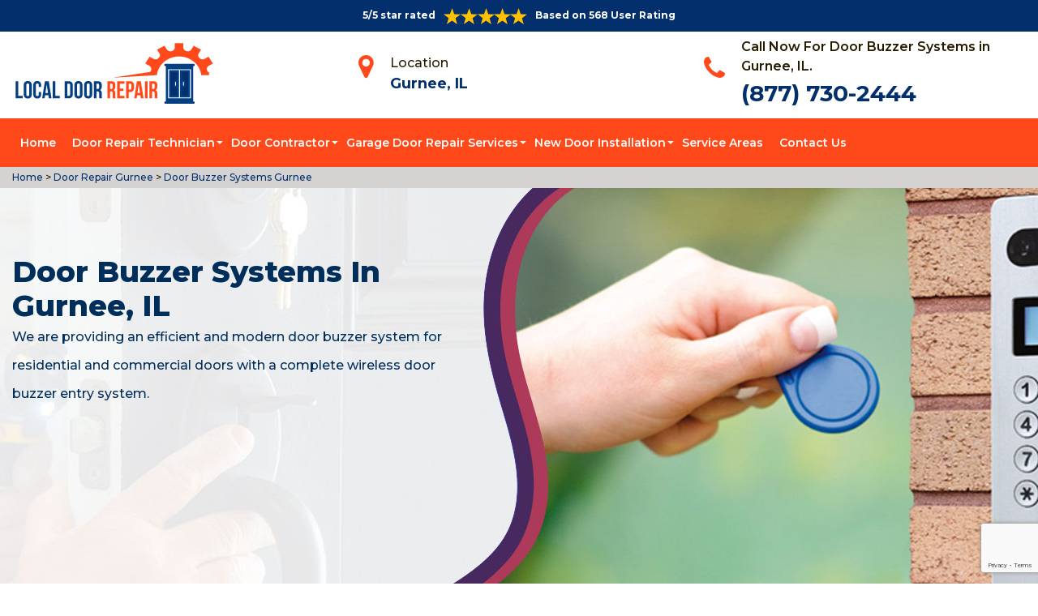

--- FILE ---
content_type: text/html
request_url: https://www.cypressdoorrepair.com/gurnee/door-buzzer-systems-gurnee-il/
body_size: 12031
content:
<!DOCTYPE html>
<html lang="en">

<head>
	<meta charset="UTF-8">
	<meta name="viewport" content="width=device-width, initial-scale=1.0">
	<link rel="shortcut icon" href="/userfiles/images/local-door-repair-favicon.png" type="image/x-icon">
	<link rel="stylesheet" href="https://maxcdn.bootstrapcdn.com/bootstrap/4.4.1/css/bootstrap.min.css">
	<link href="https://fonts.googleapis.com/css2?family=Montserrat:wght@300;400;500;600;700;800;900&display=swap" rel="stylesheet">
	<link rel="stylesheet" href="https://cdnjs.cloudflare.com/ajax/libs/font-awesome/4.7.0/css/font-awesome.min.css">
	<link rel="stylesheet" href="/style.css">
		<link rel="stylesheet" type="text/css" href="/assets/css/default.css" />
	<link rel="stylesheet" type="text/css" href="/assets/css/component.css" />
	
	
	<script src="https://code.jquery.com/jquery-3.1.1.min.js"></script>
	<title>Door Buzzer Systems Gurnee &#129351; - Door Buzzer Entry Systems Gurnee</title>
    <meta name="description" content="Door Buzzer Systems in Gurnee gives you complete access control. Hire &#9989; experts at Cypress Door Repair to get wired door intercom & wireless door buzzer entry systems. Give us a call at &#128383; (877) 730-2444." />
    <meta name="keywords" content="door buzzer systems Gurnee, door buzzer entry systems Gurnee, buzzer open door Gurnee" />
    <meta name="robots" content="index, follow">
    <meta http-equiv="Content-Type" content="text/html; charset=utf-8">
    <meta name="language" content="English">
    <meta name="revisit-after" content="7 days">
    <meta property="og:title" content="Door Buzzer Systems Gurnee &#129351; - Door Buzzer Entry Systems Gurnee" />
    <meta property="og:description" content="Door Buzzer Systems in Gurnee gives you complete access control. Hire &#9989; experts at Cypress Door Repair to get wired door intercom & wireless door buzzer entry systems. Give us a call at &#128383; (877) 730-2444." />
    <meta property="og:image" content="/userfiles/images/banner/door-buzzer-system.jpg" />
    <link rel="canonical" href="https://www.cypressdoorrepair.com/gurnee/door-buzzer-systems-gurnee-il/" />
    

</head>

<body>
    <!--  Clickcease.com tracking-->
<script type='text/javascript'>var script = document.createElement('script');
script.async = true; script.type = 'text/javascript';
var target = 'https://www.clickcease.com/monitor/stat.js';
script.src = target;var elem = document.head;elem.appendChild(script);
</script>
<noscript>
<a href='https://www.clickcease.com' rel='nofollow'><img src='https://monitor.clickcease.com/stats/stats.aspx' alt='ClickCease'/></a>
</noscript>
<!--  Clickcease.com tracking-->
	<a href="tel:(877) 730-2444" class="float d-lg-none">
		<i class="fa fa-phone" aria-hidden="true"></i>
	</a>
	<div id="topbar" class="topbar d-none d-lg-flex d-md-flex">
		<div class="container">
			<div class="row">
				<div class=" col-sm-12 col-xs-12 text-center ">
					<div class="star-text">
						<p>5/5 star rated</p>
						<img class="mb-1" src="/images/5-stars.png" alt="Client Reviews">
						<p>Based on 568 User Rating</p>
					</div>
				</div>


				<div class="col-md-4 right-header-area d-none">
					<div class="social-icons">
						<ul class="social-icons-dark">
							<li class="social-icons__item">
								<a href="http://facebook.com">
									<i class="fa fa-facebook"></i>
								</a>
							</li>
							<li class="social-icons__item">
								<a href="http://twitter.com">
									<i class="fa fa-twitter"></i>
								</a>
							</li>
							<li class="social-icons__item">
								<a href="http://google.com">
									<i class="fa fa-google-plus"></i>
								</a>
							</li>
							<li class="social-icons__item">
								<a href="http://linkedin.com">
									<i class="fa fa-linkedin"></i>
								</a>
							</li>
							<li class="social-icons__item">
								<a href="http://instagram.com">
									<i class="fa fa-instagram"></i>
								</a>
							</li>
						</ul>

					</div>
				</div>
			</div>
		</div>
		<a href="tel:(877) 730-2444" class="float d-lg-none" target="_blank">
			<i class="fa fa-phone" aria-hidden="true"></i>
		</a>
	</div>
	<header class="header" id="header">
    <div class="header-content">
        <div class="container">
            <div class="row">
                <div class="col-lg-4 col-md-4 col-6 text-left"><a class="navbar-brand" href="/"><img
                            alt="Cypress Door Repair" class="logo" src="/userfiles/images/local-door-repair.png" /> </a></div>

                <div class="col-6 text-center d-lg-none d-md-none">
                    <div class="star-text">
                        <p>5/5 star rated</p>
                        <img alt="best door repair company Gurnee" class="mb-1" src="/images/5-stars.png" />
                        <p>Based on 452 User Rating</p>
                    </div>
                </div>

                <div class="col-lg-4 col-md-4 col-4 head-section d-none d-lg-flex d-md-flex"><i class="fa fa-map-marker"
                        aria-hidden="true"></i>
                    <address><span>Location</span><br />
                        <a href="/service-areas/">Gurnee, IL</a>
                    </address>
                </div>

                <div class="col-lg-4 col-md-4 col-4 head-section d-none d-lg-flex d-md-flex"><i class="fa fa-phone"
                        aria-hidden="true"></i>
                    <p><span>Call Now For Door Buzzer Systems in Gurnee, IL.</span><br />
                        <a href="tel:(877) 730-2444">(877) 730-2444</a>
                    </p>
                </div>
            </div>
        </div>
    </div>

    <div class="header-menu affix-nav">
        <div class="container">
            <div class="navigation" id="dropdown-item-navigation">
                <div class="navigation textext-center">
                    <nav class="navbar navbar-expand-lg navbar-light ">
                        <div class="nav-menu nav-menu-fixed d-lg-none "><a class="active"
                                href="tel:(877) 730-2444">Call Now (877) 730-2444</a></div>

                        <div class="dl-menuwrapper" id="dl-menu"><button class="dl-trigger">Open Menu</button>

                            <ul class="dl-menu">
                                <li class="active"><a href="/">Home</a></li>
                                <li><a href="#">Door Repair Technician</a>
                                    <ul class="dl-submenu">
                                        <li><a
                                                href="/gurnee/door-bell-repair-gurnee-il/">Door
                                                Bell Repair</a></li>
                                        <li><a
                                                href="/gurnee/door-lock-repair-gurnee-il/">Door
                                                Lock Repair</a></li>
                                        <li><a
                                                href="/gurnee/steel-door-repair-gurnee-il/">Steel
                                                Door Repair</a></li>
                                        <li><a
                                                href="/gurnee/entry-door-repair-gurnee-il/">Entry
                                                Door Repair</a></li>
                                        <li><a
                                                href="/gurnee/front-door-repair-gurnee-il/">Front
                                                Door Repair</a></li>
                                        <li><a
                                                href="/gurnee/closet-door-repair-gurnee-il/">Closet
                                                Door Repair</a></li>
                                        <li><a
                                                href="/gurnee/frame-door-repair-gurnee-il/">Frame
                                                Door Repair</a></li>
                                        <li><a
                                                href="/gurnee/glass-door-repair-gurnee-il/">Glass
                                                Door Repair</a></li>
                                        <li><a
                                                href="/gurnee/french-door-repair-gurnee-il/">French
                                                Door Repair</a></li>
                                        <li><a
                                                href="/gurnee/screen-door-repair-gurnee-il/">Screen
                                                Door Repair</a></li>
                                        <li><a
                                                href="/gurnee/shower-door-repair-gurnee-il/">Shower
                                                Door Repair</a></li>
                                        <li><a
                                                href="/gurnee/wooden-door-repair-gurnee-il/">Wooden
                                                Door Repair</a></li>
                                        <li><a
                                                href="/gurnee/commercial-door-repair-gurnee-il/">Commercial
                                                Door Repair</a></li>
                                        <li><a
                                                href="/gurnee/handicap-door-opener-repair-gurnee-il/">Handicap
                                                Door Opener Repair</a></li>
                                        <li><a
                                                href="/gurnee/interior-door-repair-gurnee-il/">Interior
                                                Door Repair</a></li>
                                        <li><a
                                                href="/gurnee/fiberglass-door-repair-gurnee-il/">Fiberglass
                                                Door Repair</a></li>
                                        <li><a
                                                href="/gurnee/storefront-door-repair-gurnee-il/">Storefront
                                                Door Repair</a></li>
                                        <li><a
                                                href="/gurnee/residential-door-repair-gurnee-il/">Residential
                                                Door Repair</a></li>
                                        <li><a
                                                href="/gurnee/patio-sliding-door-repair-gurnee-il/">Patio
                                                Sliding Door Repair</a></li>
                                    </ul>
                                </li>
                                <li><a href="#">Door Contractor</a>
                                    <ul class="dl-submenu">
                                        <li><a
                                                href="/gurnee/door-expert-gurnee-il/">Door
                                                Expert</a></li>
                                        <li><a
                                                href="/gurnee/door-contractor-gurnee-il/">Door
                                                Contractor</a></li>
                                        <li><a
                                                href="/gurnee/door-replacement-gurnee-il/">Door
                                                Replacement</a></li>
                                        <li><a
                                                href="/gurnee/high-security-door-gurnee-il/">High
                                                Security Door</a></li>
                                        <li><a
                                                href="/gurnee/door-buzzer-systems-gurnee-il/">Door
                                                Buzzer Systems</a></li>
                                        <li><a
                                                href="/gurnee/access-control-system-gurnee-il/">Access
                                                Control System</a></li>
                                        <li><a
                                                href="/gurnee/automatic-door-opener-gurnee-il/">Automatic
                                                Door Opener</a></li>
                                    </ul>
                                </li>
                                <li><a href="#">Garage Door Repair</a>
                                    <ul class="dl-submenu">
                                        <li><a
                                                href="/gurnee/garage-door-repair-gurnee-il/">Garage
                                                Door Repair</a></li>
                                        <li><a
                                                href="/gurnee/garage-door-cable-repair-gurnee-il/">Garage
                                                Door Cable Repair</a></li>
                                        <li><a
                                                href="/gurnee/garage-door-spring-repair-gurnee-il/">Garage
                                                Door Spring Repair</a></li>
                                        <li><a
                                                href="/gurnee/garage-door-opener-repair-gurnee-il/">Garage
                                                Door Opener Repair</a></li>
                                        <li><a
                                                href="/gurnee/overhead-garage-door-repair-gurnee-il/">Overhead
                                                Garage Door Repair</a></li>
                                    </ul>
                                </li>
                                <li><a href="#">New Door Installation</a>
                                    <ul class="dl-submenu">
                                        <li><a
                                                href="/gurnee/new-door-installation-gurnee-il/">New
                                                Door Installation</a></li>
                                        <li><a
                                                href="/gurnee/door-push-bar-installation-gurnee-il/">Door
                                                Push Bar Installation</a></li>
                                        <li><a
                                                href="/gurnee/door-peephole-installation-gurnee-il/">Door
                                                Peephole Installation</a></li>
                                        <li><a
                                                href="/gurnee/bathroom-door-installation-gurnee-il/">Bathroom
                                                Door Installation</a></li>
                                    </ul>
                                </li>
                                <li><a href="/service-areas/">Service Area</a></li>
                                <li><a href="/contact-us/">Contact Us</a></li>
                            </ul>
                        </div>

                        <div class="collapse navbar-collapse" id="navbarSupportedContent">
                            <ul class="nav navbar-nav">
                                <li class="active"><a href="/">Home</a></li>
                                <li class="dropdown has_submenu megamenu-li"><a class="dropdown-toggle" href="#">Door
                                        Repair Technician</a>
                                    <ul class="dropdown-menu sub_menu sm-menu">
                                        <li>
                                            <div class="row">
                                                <div class="col-lg-3">
                                                    <ul>
                                                        <li><a class="dropdown-item"
                                                                href="/gurnee/door-bell-repair-gurnee-il/">Door
                                                                Bell Repair</a></li>
                                                        <li><a class="dropdown-item"
                                                                href="/gurnee/door-lock-repair-gurnee-il/">Door
                                                                Lock Repair</a></li>
                                                        <li><a class="dropdown-item"
                                                                href="/gurnee/steel-door-repair-gurnee-il/">Steel
                                                                Door Repair</a></li>
                                                        <li><a class="dropdown-item"
                                                                href="/gurnee/entry-door-repair-gurnee-il/">Entry
                                                                Door Repair</a></li>
                                                        <li><a class="dropdown-item"
                                                                href="/gurnee/front-door-repair-gurnee-il/">Front
                                                                Door Repair</a></li>
                                                        <li><a class="dropdown-item"
                                                                href="/gurnee/closet-door-repair-gurnee-il/">Closet
                                                                Door Repair</a></li>
                                                        <li><a class="dropdown-item"
                                                                href="/gurnee/frame-door-repair-gurnee-il/">Frame
                                                                Door Repair</a></li>
                                                    </ul>
                                                </div>

                                                <div class="col-lg-4">
                                                    <ul>
                                                        <li><a class="dropdown-item"
                                                                href="/gurnee/glass-door-repair-gurnee-il/">Glass
                                                                Door Repair</a></li>
                                                        <li><a class="dropdown-item"
                                                                href="/gurnee/french-door-repair-gurnee-il/">French
                                                                Door Repair</a></li>
                                                        <li><a class="dropdown-item"
                                                                href="/gurnee/screen-door-repair-gurnee-il/">Screen
                                                                Door Repair</a></li>
                                                        <li><a class="dropdown-item"
                                                                href="/gurnee/shower-door-repair-gurnee-il/">Shower
                                                                Door Repair</a></li>
                                                        <li><a class="dropdown-item"
                                                                href="/gurnee/wooden-door-repair-gurnee-il/">Wooden
                                                                Door Repair</a></li>
                                                        <li><a class="dropdown-item"
                                                                href="/gurnee/commercial-door-repair-gurnee-il/">Commercial
                                                                Door Repair</a></li>
                                                        <li><a class="dropdown-item"
                                                                href="/gurnee/handicap-door-opener-repair-gurnee-il/">Handicap
                                                                Door Opener Repair</a></li>
                                                    </ul>
                                                </div>

                                                <div class="col-lg-4">
                                                    <ul>
                                                        <li><a class="dropdown-item"
                                                                href="/gurnee/interior-door-repair-gurnee-il/">Interior
                                                                Door Repair</a></li>
                                                        <li><a class="dropdown-item"
                                                                href="/gurnee/fiberglass-door-repair-gurnee-il/">Fiberglass
                                                                Door Repair</a></li>
                                                        <li><a class="dropdown-item"
                                                                href="/gurnee/storefront-door-repair-gurnee-il/">Storefront
                                                                Door Repair</a></li>
                                                        <li><a class="dropdown-item"
                                                                href="/gurnee/residential-door-repair-gurnee-il/">Residential
                                                                Door Repair</a></li>
                                                        <li><a class="dropdown-item"
                                                                href="/gurnee/patio-sliding-door-repair-gurnee-il/">Patio
                                                                Sliding Door Repair</a></li>
                                                    </ul>
                                                </div>
                                            </div>
                                        </li>
                                    </ul>
                                </li>
                                <li class="dropdown"><a class="dropdown-toggle" href="#">Door Contractor</a>
                                    <ul class="dropdown-menu">
                                        <li><a class="dropdown-item"
                                                href="/gurnee/door-expert-gurnee-il/">Door
                                                Expert</a></li>
                                        <li><a class="dropdown-item"
                                                href="/gurnee/door-contractor-gurnee-il/">Door
                                                Contractor</a></li>
                                        <li><a class="dropdown-item"
                                                href="/gurnee/door-replacement-gurnee-il/">Door
                                                Replacement</a></li>
                                        <li><a class="dropdown-item"
                                                href="/gurnee/high-security-door-gurnee-il/">High
                                                Security Door</a></li>
                                        <li><a class="dropdown-item"
                                                href="/gurnee/door-buzzer-systems-gurnee-il/">Door
                                                Buzzer Systems</a></li>
                                        <li><a class="dropdown-item"
                                                href="/gurnee/access-control-system-gurnee-il/">Access
                                                Control System</a></li>
                                        <li><a class="dropdown-item"
                                                href="/gurnee/automatic-door-opener-gurnee-il/">Automatic
                                                Door Opener</a></li>
                                    </ul>
                                </li>
                                <li class="dropdown"><a class="dropdown-toggle" href="#">Garage Door Repair Services</a>
                                    <ul class="dropdown-menu">
                                        <li><a class="dropdown-item"
                                                href="/gurnee/garage-door-repair-gurnee-il/">Garage
                                                Door Repair</a></li>
                                        <li><a class="dropdown-item"
                                                href="/gurnee/garage-door-cable-repair-gurnee-il/">Garage
                                                Door Cable Repair</a></li>
                                        <li><a class="dropdown-item"
                                                href="/gurnee/garage-door-spring-repair-gurnee-il/">Garage
                                                Door Spring Repair </a></li>
                                        <li><a class="dropdown-item"
                                                href="/gurnee/garage-door-opener-repair-gurnee-il/">Garage
                                                Door Opener Repair</a></li>
                                        <li><a class="dropdown-item"
                                                href="/gurnee/overhead-garage-door-repair-gurnee-il/">Overhead
                                                Garage Door Repair</a></li>
                                    </ul>
                                </li>
                                <li class="dropdown"><a class="dropdown-toggle" href="#">New Door Installation</a>
                                    <ul class="dropdown-menu">
                                        <li><a class="dropdown-item"
                                                href="/gurnee/new-door-installation-gurnee-il/">New
                                                Door Installation</a></li>
                                        <li><a class="dropdown-item"
                                                href="/gurnee/door-push-bar-installation-gurnee-il/">Door
                                                Push Bar Installation</a></li>
                                        <li><a class="dropdown-item"
                                                href="/gurnee/door-peephole-installation-gurnee-il/">Door
                                                Peephole Installation</a></li>
                                        <li><a class="dropdown-item"
                                                href="/gurnee/bathroom-door-installation-gurnee-il/">Bathroom
                                                Door Installation</a></li>
                                    </ul>
                                </li>
                                <li><a href="/service-areas/">Service Areas</a></li>
                                <li><a href="/contact-us/">Contact Us</a></li>
                            </ul>
                        </div>
                    </nav>
                </div>
            </div>
        </div>
    </div>
</header>
<div class="brd">
<div class="container">
<div class="row">
<div class="col-sm-12"><a href="/">Home </a> &gt;<a href="/gurnee/door-repair-gurnee-il/"> Door Repair Gurnee</a> &gt;<a href="/gurnee/door-buzzer-systems-gurnee-il/"> Door Buzzer Systems Gurnee</a></div>
</div>
</div>
</div>

<section class="banner " style="background: url(/userfiles/images/banner/door-buzzer-system.jpg);">
<div class="container">
<div class="row">
<div class="col-lg-6">
<h1>Door Buzzer Systems&nbsp;in Gurnee, IL</h1>

<p>We are providing an efficient and modern door buzzer system for residential and commercial doors with a complete wireless door buzzer entry system.</p>

<div class="banner-btn d-none">&nbsp;</div>
</div>
</div>
</div>
</section>

<section class="main-content-wrap">
<div class="container">
<div class="row">
<div class="col-md-8">
<div class="main-content">
<h2><strong>To Meet Doorbell Buzzer System Needs We Have Specialist Team For Door Lock Buzzer Entry System Installation, Repair &amp; Replacement in Gurnee And We Offer Wireless Buzzer System For Office And Home.</strong></h2>
There are many advantages to installing a door buzzer system in your home or business. Such technology offers a convenient way to know who is standing at your door before they even knock or ring a doorbell. Your system will automatically alert you when someone is at the door, and you can even choose the <strong>Door Chime Sound The System</strong> will use to alert you. The volume is adjustable so you can raise it or lower it depending on your situation. Whether you need a residential or commercial door buzzer system, <strong>Cypress Door Repair</strong> will find a solution that fits your needs. The professionals at Cypress Door Repair offer installation and repair for all types of state-of-the-art door buzzer access control systems.

<h3><strong>Door Buzzer Entry System Installation in Gurnee</strong></h3>
At Cypress Door Repair we will help you in installing a door buzzer entry system for your residential and commercial property. There are many advantages of a <strong>Doorbell Buzzer System</strong> and is also very convenient. A doorbell buzzer system offers you security because they allow you to know who is knocking at your front door. Instead of hearing someone knock at your door, or press a button to let you know they are there, your system will alert you with a buzzer. If you have problems with your buzzer system, you can call <strong>Cypress Door Repair</strong> locksmith at <strong>(877) 730-2444</strong>&nbsp;to get help in Gurnee, IL. Contact Cypress Door Repair to help you maintain both safety and convenience by <a href="/gurnee/door-bell-repair-gurnee-il/"><strong>Repairing Or Installing A Doorbell</strong></a>, buzzer, or intercom system.

<p style="text-align:center;"><img src="https://www.cypressdoorrepair.com/imggen/door-buzzer-systems-gurnee-illinois.webp" alt="Door Buzzer Systems Gurnee - Illinois" /></p>

<h3><strong>Gurnee Door Buzzer System Installation</strong></h3>
At Cypress Door Repair we handle all aspects of the installation from wiring to ensuring your buzzer system is working properly before we leave your property. These doorbell buzzer systems are either wireless or wired and very easy to install. They are installed by the front door of your home in most cases. A correctly <strong>Functioning Intercom Or Buzzer System</strong> allows you to remotely open your front door or gate to friends and family while keeping unwanted visitors out. Cypress Door Repair repairs, troubleshoots, upgrades, and installs buzzers and intercom systems for single intercom units, multi-unit, and apartments. We have <strong>Experienced Technicians</strong> who have worked with everything from basic doorbells, to more advanced telephone entry systems.

<h3><strong>Commercial Doorbell Buzzer System&nbsp;in Gurnee</strong></h3>
A commercial doorbell buzzer system helps you to identify your visitors. A commercial doorbell buzzer system is the ideal solution if you want to restrict access to your property. Commercial clients can enjoy the added benefit of saving time and money and prevent access to unwanted people. If you're having a problem with your system, we will assess the problem and make the necessary <strong>Repairs Your System</strong> will be up and running again. For your commercial doorbell buzzer system, always make sure you're working with licensed technicians that are insured to receive superior service at a fair price. In addition to our walk-in office, we also offer a convenient <strong>24-Hour Mobile Service</strong> to residents and businesses in Gurnee, IL.

<h2><strong>Our Door Buzzer Systems Services in Gurnee</strong></h2>
In Gurnee, IL when you contact Cypress Door Repair, you can rest assured we'll make your security needs are our top concern and will complete the installation or repair of your door buzzer system to your satisfaction. At Cypress Door Repair we offer the following door buzzer system services in Gurnee, IL:<br />
&nbsp;
<ul>
	<li><strong>Gurnee Security Door Buzzer Installation</strong></li>
	<li><strong>Door Buzzer Installation&nbsp;in&nbsp;Gurnee</strong></li>
	<li><strong>Gurnee Apartment Door Buzzer System</strong></li>
	<li><strong>Wireless Buzzer Entry System&nbsp;Gurnee</strong></li>
</ul>

<h3><strong>Gurnee Security Door Buzzer Installation</strong></h3>
In Gurnee, IL contact our experienced technicians to install a security door buzzer. When it comes to <strong><a href="/gurnee/high-security-door-gurnee-il/">Installing A High-Security Door</a></strong> buzzer system it's important to choose an experienced technician who works with both older and newer security door buzzer systems. Contact us for basic troubleshooting to full system installations and planning of security door buzzer systems for condominium or apartment buildings. Our security door buzzer service is excellent and carried out with great attention.

<h3><strong>Door Buzzer Installation in&nbsp;Gurnee</strong></h3>
Door Buzzer is an excellent solution for many businesses in Gurnee and a great way to control other people's access and be alerted when someone is entering the property or a certain room. We have great specialists in such systems at our <strong>Cypress Door Repair</strong> in Gurnee. Whenever clients need a brand new system or the assistance of experts for repair services, our team is a perfect choice. We are well-trained, own state of the art equipment, and have knowledge of all brands.

<h3><strong>Gurnee Apartment Door Buzzer System</strong></h3>
In Gurnee, IL when you need an apartment door buzzer system installed for your apartment, you can count on Cypress Door Repair. We are in the locksmith business for a lifetime and understand extensively the immense need for the <strong>Best Security Solutions</strong> for each property in Gurnee, IL. We are updated with revolutionary equipment, which can make a difference to your security, and are particularly interested in the development of buzzer systems.&nbsp;<br />
<img alt="apartment door buzzer installation in Gurnee" src="/userfiles/images/apartment-door-buzzer.jpg" style="margin: 10px;" />
<h3><strong>Wireless Buzzer Entry System in&nbsp;Gurnee</strong></h3>
Wireless door buzzer systems are connected to the internet or a phone line. They are capable of sending audio to a <strong>Landline Or Audio And Video</strong> to a mobile phone. The advantage of a wireless system is that you can answer your door from an application installed on your mobile phone. You can also monitor any activity around your door from your phone which adds peace of mind when you're away or can't answer the door. The professionals of Cypress Door Repair can install and <a href="/gurnee/entry-door-repair-gurnee-il/"><strong>Repair Wireless Door Entry Systems</strong></a> for your residential and commercial property to soothe your life.</div>
</div>

<div class="col-md-4"><div class="sidebar-block mb-5">
    <div class="sidebar-heading">
        <h3>Quote For Door Buzzer Systems in Gurnee, USA</h3>
    </div>

    <div class="sidebar-content">
        <div class="expMessage">&nbsp;</div>

        <form action="#" id="contactUs" method="post" name="requestformR" novalidate="novalidate">
            <div class="form-group"><input class="form-control required" id="name" name="formInput[name]"
                    placeholder="Name *" type="text" /></div>

            <div class="form-group"><input class="form-control required" id="mobile" name="formInput[phone]"
                    placeholder="Phone *" type="text" /></div>

            <div class="form-group"><input class="form-control required" id="email" name="formInput[email]"
                    placeholder="Email *" type="email" /></div>

            <div class="form-group"><textarea class="form-control" cols="30" id="" name="formInput[message]"
                    placeholder="Messsage" rows="3"></textarea></div>

            <div class="g-recaptcha" data-callback="setResponse" data-sitekey="6Le_I3IjAAAAAHRewC-FjrMtYhd5PedsXy1WwDrH"
                data-size="invisible">&nbsp;</div>
            <input id="captcha-response" name="captcha-response" type="hidden" />
            <div class="text-center"><button class="btn btn-primary" type="submit">Submit Now</button></div>
            <input name="action" type="hidden" value="submitform" />&nbsp;
        </form>
    </div>
</div>

<div class="sidebar-block mb-5">
    <div class="sidebar-heading">
        <h3>Gurnee Map</h3>
    </div>

    <div class="sidebar-content">
        <p class="mt-3"><iframe frameborder="0" height="350" marginheight="0" marginwidth="0" scrolling="no"
                src="https://maps.google.com/maps?width=100%&amp;height=600&amp;hl=en&amp;q=Gurnee%20Illinois&amp;ie=UTF8&amp;t=&amp;z=10&amp;iwloc=B&amp;output=embed"
                width="100%">km radius map</iframe></p>
    </div>
</div>
<div class="sidebar-block mb-5">
    <div class="sidebar-heading">
        <h3>Gurnee Information</h3>
    </div>

    <div class="sidebar-content"><div class="wikibox"><h3>Gurnee Information</h3><p>Gurnee  is a village in Lake County, Illinois, United States. Its population was 31,295 as of the 2010 census. It borders the city of Waukegan, and is a popular tourist attraction within the Chicago metropolitan area. Best known for being the location of Six Flags Great America and Gurnee Mills, the village sees an average of over 26 million visitors annually.</p><img src="https://upload.wikimedia.org/wikipedia/commons/thumb/9/91/Welcome_to_gurnee.jpg/400px-Welcome_to_gurnee.jpg" alt="Gurnee" /></div>
       
    </div>
</div></div>
</div>
</div>
</section>
<section class="testimonials">
<div class="container">
<div class="row">
<div class="testimonial-head col-lg-7 col-md-8 col-sm-10 col-xs-12 col-xs-center text-center m-auto">
<h6 class="section-subtitle text-uppercase color-mid">Gurnee Door Repair Find Solutions to Your Problem</h6>
<span class="section-title ">Don't Take Our Word For It</span>

<div class="line">&nbsp;</div>
</div>
</div>

<div class="row">
<div class="col-md-6">
<div class="testimonial-panel">
<div class="testimonial-icon"><i class="fa fa-quote-left"></i></div>

<div class="testimonial-body">
<p class="mb-20 font-14">After researching several companies, we chose Cypress Door Repair. The installers were very professional, clean, and we were very comfortable having them in our home! Big thank you to their team for making this as painless as possible!</p>

<div class="testimonial-meta">
<h5 class="ptb-5 t-uppercase color-theme">- Smith Gary</h5>

<h6 class="mb-0 color-mid d-none">OWNER</h6>
</div>
</div>
</div>
</div>

<div class="col-md-6">
<div class="testimonial-panel">
<div class="testimonial-icon"><i class="fa fa-quote-left"></i></div>

<div class="testimonial-body">
<p class="mb-20 font-14">I will highly recommend Cypress Door Repair. Entire team who visit us was trustworthy and followed through until the end and even after. Excellent craftsmanship and work ethic.</p>

<div class="testimonial-meta">
<h5 class="ptb-5 t-uppercase color-theme">- Jordan</h5>

<h6 class="mb-0 color-mid d-none">OWNER</h6>
</div>
</div>
</div>
</div>
</div>
</div>
</section>
<div class="homepagecities">
<div class="container">
<div class="row">
<div class="col-sm-12">
<h2 class="text-center"><b>States We Serve For Door Buzzer Systems in USA</b></h2>
<ul class="ul3"><li><a href="/alaska/door-buzzer-systems-ak/">Alaska</a></li><li><a href="/alabama/door-buzzer-systems-al/">Alabama</a></li><li><a href="/arkansas/door-buzzer-systems-ar/">Arkansas</a></li><li><a href="/arizona/door-buzzer-systems-az/">Arizona</a></li><li><a href="/california/door-buzzer-systems-ca/">California</a></li><li><a href="/colorado/door-buzzer-systems-co/">Colorado</a></li><li><a href="/connecticut/door-buzzer-systems-ct/">Connecticut</a></li><li><a href="/district-of-columbia/door-buzzer-systems-dc/">District of Columbia</a></li><li><a href="/delaware/door-buzzer-systems-de/">Delaware</a></li><li><a href="/florida/door-buzzer-systems-fl/">Florida</a></li><li><a href="/georgia/door-buzzer-systems-ga/">Georgia</a></li><li><a href="/hawaii/door-buzzer-systems-hi/">Hawaii</a></li><li><a href="/iowa/door-buzzer-systems-ia/">Iowa</a></li><li><a href="/idaho/door-buzzer-systems-id/">Idaho</a></li><li><a href="/illinois/door-buzzer-systems-il/">Illinois</a></li><li><a href="/indiana/door-buzzer-systems-in/">Indiana</a></li><li><a href="/kansas/door-buzzer-systems-ks/">Kansas</a></li><li><a href="/kentucky/door-buzzer-systems-ky/">Kentucky</a></li><li><a href="/louisiana/door-buzzer-systems-la/">Louisiana</a></li><li><a href="/massachusetts/door-buzzer-systems-ma/">Massachusetts</a></li><li><a href="/maryland/door-buzzer-systems-md/">Maryland</a></li><li><a href="/maine/door-buzzer-systems-me/">Maine</a></li><li><a href="/michigan/door-buzzer-systems-mi/">Michigan</a></li><li><a href="/minnesota/door-buzzer-systems-mn/">Minnesota</a></li><li><a href="/missouri/door-buzzer-systems-mo/">Missouri</a></li><li><a href="/mississippi/door-buzzer-systems-ms/">Mississippi</a></li><li><a href="/montana/door-buzzer-systems-mt/">Montana</a></li><li><a href="/north-carolina/door-buzzer-systems-nc/">North Carolina</a></li><li><a href="/north-dakota/door-buzzer-systems-nd/">North Dakota</a></li><li><a href="/nebraska/door-buzzer-systems-ne/">Nebraska</a></li><li><a href="/new-hampshire/door-buzzer-systems-nh/">New Hampshire</a></li><li><a href="/new-jersey/door-buzzer-systems-nj/">New Jersey</a></li><li><a href="/new-mexico/door-buzzer-systems-nm/">New Mexico</a></li><li><a href="/nevada/door-buzzer-systems-nv/">Nevada</a></li><li><a href="/new-york/door-buzzer-systems-ny/">New York</a></li><li><a href="/ohio/door-buzzer-systems-oh/">Ohio</a></li><li><a href="/oklahoma/door-buzzer-systems-ok/">Oklahoma</a></li><li><a href="/oregon/door-buzzer-systems-or/">Oregon</a></li><li><a href="/pennsylvania/door-buzzer-systems-pa/">Pennsylvania</a></li><li><a href="/puerto-rico/door-buzzer-systems-pr/">Puerto Rico</a></li><li><a href="/rhode-island/door-buzzer-systems-ri/">Rhode Island</a></li><li><a href="/south-carolina/door-buzzer-systems-sc/">South Carolina</a></li><li><a href="/south-dakota/door-buzzer-systems-sd/">South Dakota</a></li><li><a href="/tennessee/door-buzzer-systems-tn/">Tennessee</a></li><li><a href="/texas/door-buzzer-systems-tx/">Texas</a></li><li><a href="/utah/door-buzzer-systems-ut/">Utah</a></li><li><a href="/virginia/door-buzzer-systems-va/">Virginia</a></li><li><a href="/vermont/door-buzzer-systems-vt/">Vermont</a></li><li><a href="/washington/door-buzzer-systems-wa/">Washington</a></li><li><a href="/wisconsin/door-buzzer-systems-wi/">Wisconsin</a></li><li><a href="/west-virginia/door-buzzer-systems-wv/">West Virginia</a></li><li><a href="/wyoming/door-buzzer-systems-wy/">Wyoming</a></li></ul></div>
</div>
</div>
</div>

<div class="homepagecities mass">
<div class="container">
<div class="row">
<div class="col-sm-12">
<h2 class="text-center"><b>Areas We Serve For Door Buzzer Systems in Illinois</b></h2>
<ul class="ul3"><li><a href="/addison/door-buzzer-systems-addison-il/">Addison</a></li><li><a href="/algonquin/door-buzzer-systems-algonquin-il/">Algonquin</a></li><li><a href="/alton/door-buzzer-systems-alton-il/">Alton</a></li><li><a href="/arlington-heights/door-buzzer-systems-arlington-heights-il/">Arlington Heights</a></li><li><a href="/aurora/door-buzzer-systems-aurora-il/">Aurora</a></li><li><a href="/bartlett/door-buzzer-systems-bartlett-il/">Bartlett</a></li><li><a href="/batavia/door-buzzer-systems-batavia-il/">Batavia</a></li><li><a href="/belleville/door-buzzer-systems-belleville-il/">Belleville</a></li><li><a href="/belvidere/door-buzzer-systems-belvidere-il/">Belvidere</a></li><li><a href="/berwyn/door-buzzer-systems-berwyn-il/">Berwyn</a></li><li><a href="/bloomington/door-buzzer-systems-bloomington-il/">Bloomington</a></li><li><a href="/bolingbrook/door-buzzer-systems-bolingbrook-il/">Bolingbrook</a></li><li><a href="/buffalo-grove/door-buzzer-systems-buffalo-grove-il/">Buffalo Grove</a></li><li><a href="/burbank/door-buzzer-systems-burbank-il/">Burbank</a></li><li><a href="/calumet-city/door-buzzer-systems-calumet-city-il/">Calumet City</a></li><li><a href="/carbondale/door-buzzer-systems-carbondale-il/">Carbondale</a></li><li><a href="/carol-stream/door-buzzer-systems-carol-stream-il/">Carol Stream</a></li><li><a href="/carpentersville/door-buzzer-systems-carpentersville-il/">Carpentersville</a></li><li><a href="/champaign/door-buzzer-systems-champaign-il/">Champaign</a></li><li><a href="/chicago/door-buzzer-systems-chicago-il/">Chicago</a></li><li><a href="/chicago-heights/door-buzzer-systems-chicago-heights-il/">Chicago Heights</a></li><li><a href="/cicero/door-buzzer-systems-cicero-il/">Cicero</a></li><li><a href="/collinsville/door-buzzer-systems-collinsville-il/">Collinsville</a></li><li><a href="/crystal-lake/door-buzzer-systems-crystal-lake-il/">Crystal Lake</a></li><li><a href="/danville/door-buzzer-systems-danville-il/">Danville</a></li><li><a href="/decatur/door-buzzer-systems-decatur-il/">Decatur</a></li><li><a href="/dekalb/door-buzzer-systems-dekalb-il/">DeKalb</a></li><li><a href="/des-plaines/door-buzzer-systems-des-plaines-il/">Des Plaines</a></li><li><a href="/downers-grove/door-buzzer-systems-downers-grove-il/">Downers Grove</a></li><li><a href="/east-st-louis/door-buzzer-systems-east-st-louis-il/">East St Louis</a></li><li><a href="/edwardsville/door-buzzer-systems-edwardsville-il/">Edwardsville</a></li><li><a href="/elgin/door-buzzer-systems-elgin-il/">Elgin</a></li><li><a href="/elk-grove-village/door-buzzer-systems-elk-grove-village-il/">Elk Grove Village</a></li><li><a href="/elmhurst/door-buzzer-systems-elmhurst-il/">Elmhurst</a></li><li><a href="/evanston/door-buzzer-systems-evanston-il/">Evanston</a></li><li><a href="/galesburg/door-buzzer-systems-galesburg-il/">Galesburg</a></li><li><a href="/glen-ellyn/door-buzzer-systems-glen-ellyn-il/">Glen Ellyn</a></li><li><a href="/glendale-heights/door-buzzer-systems-glendale-heights-il/">Glendale Heights</a></li><li><a href="/glenview/door-buzzer-systems-glenview-il/">Glenview</a></li><li><a href="/granite-city/door-buzzer-systems-granite-city-il/">Granite City</a></li><li><a href="/gurnee/door-buzzer-systems-gurnee-il/">Gurnee</a></li><li><a href="/hanover-park/door-buzzer-systems-hanover-park-il/">Hanover Park</a></li><li><a href="/harvey/door-buzzer-systems-harvey-il/">Harvey</a></li><li><a href="/highland-park/door-buzzer-systems-highland-park-il/">Highland Park</a></li><li><a href="/hoffman-estates/door-buzzer-systems-hoffman-estates-il/">Hoffman Estates</a></li><li><a href="/homer-glen/door-buzzer-systems-homer-glen-il/">Homer Glen</a></li><li><a href="/huntley/door-buzzer-systems-huntley-il/">Huntley</a></li><li><a href="/joliet/door-buzzer-systems-joliet-il/">Joliet</a></li><li><a href="/kankakee/door-buzzer-systems-kankakee-il/">Kankakee</a></li><li><a href="/lake-in-the-hills/door-buzzer-systems-lake-in-the-hills-il/">Lake in the Hills</a></li><li><a href="/lansing/door-buzzer-systems-lansing-il/">Lansing</a></li><li><a href="/lockport/door-buzzer-systems-lockport-il/">Lockport</a></li><li><a href="/lombard/door-buzzer-systems-lombard-il/">Lombard</a></li><li><a href="/mchenry/door-buzzer-systems-mchenry-il/">McHenry</a></li><li><a href="/melrose-park/door-buzzer-systems-melrose-park-il/">Melrose Park</a></li><li><a href="/moline/door-buzzer-systems-moline-il/">Moline</a></li><li><a href="/mount-prospect/door-buzzer-systems-mount-prospect-il/">Mount Prospect</a></li><li><a href="/mundelein/door-buzzer-systems-mundelein-il/">Mundelein</a></li><li><a href="/naperville/door-buzzer-systems-naperville-il/">Naperville</a></li><li><a href="/new-lenox/door-buzzer-systems-new-lenox-il/">New Lenox</a></li><li><a href="/niles/door-buzzer-systems-niles-il/">Niles</a></li><li><a href="/normal/door-buzzer-systems-normal-il/">Normal</a></li><li><a href="/north-chicago/door-buzzer-systems-north-chicago-il/">North Chicago</a></li><li><a href="/northbrook/door-buzzer-systems-northbrook-il/">Northbrook</a></li><li><a href="/o-fallon/door-buzzer-systems-o-fallon-il/">O Fallon</a></li><li><a href="/oak-forest/door-buzzer-systems-oak-forest-il/">Oak Forest</a></li><li><a href="/oak-lawn/door-buzzer-systems-oak-lawn-il/">Oak Lawn</a></li><li><a href="/oak-park/door-buzzer-systems-oak-park-il/">Oak Park</a></li><li><a href="/orland-park/door-buzzer-systems-orland-park-il/">Orland Park</a></li><li><a href="/oswego/door-buzzer-systems-oswego-il/">Oswego</a></li><li><a href="/palatine/door-buzzer-systems-palatine-il/">Palatine</a></li><li><a href="/park-ridge/door-buzzer-systems-park-ridge-il/">Park Ridge</a></li><li><a href="/pekin/door-buzzer-systems-pekin-il/">Pekin</a></li><li><a href="/peoria/door-buzzer-systems-peoria-il/">Peoria</a></li><li><a href="/peru/door-buzzer-systems-peru-il/">Peru</a></li><li><a href="/plainfield/door-buzzer-systems-plainfield-il/">Plainfield</a></li><li><a href="/quincy/door-buzzer-systems-quincy-il/">Quincy</a></li><li><a href="/rock-island/door-buzzer-systems-rock-island-il/">Rock Island</a></li><li><a href="/rockford/door-buzzer-systems-rockford-il/">Rockford</a></li><li><a href="/romeoville/door-buzzer-systems-romeoville-il/">Romeoville</a></li><li><a href="/round-lake-beach/door-buzzer-systems-round-lake-beach-il/">Round Lake Beach</a></li><li><a href="/schaumburg/door-buzzer-systems-schaumburg-il/">Schaumburg</a></li><li><a href="/skokie/door-buzzer-systems-skokie-il/">Skokie</a></li><li><a href="/south-elgin/door-buzzer-systems-south-elgin-il/">South Elgin</a></li><li><a href="/springfield/door-buzzer-systems-springfield-il/">Springfield</a></li><li><a href="/st-charles/door-buzzer-systems-st-charles-il/">St Charles</a></li><li><a href="/sterling/door-buzzer-systems-sterling-il/">Sterling</a></li><li><a href="/streamwood/door-buzzer-systems-streamwood-il/">Streamwood</a></li><li><a href="/tinley-park/door-buzzer-systems-tinley-park-il/">Tinley Park</a></li><li><a href="/urbana/door-buzzer-systems-urbana-il/">Urbana</a></li><li><a href="/vernon-hills/door-buzzer-systems-vernon-hills-il/">Vernon Hills</a></li><li><a href="/waukegan/door-buzzer-systems-waukegan-il/">Waukegan</a></li><li><a href="/west-chicago/door-buzzer-systems-west-chicago-il/">West Chicago</a></li><li><a href="/westmont/door-buzzer-systems-westmont-il/">Westmont</a></li><li><a href="/wheaton/door-buzzer-systems-wheaton-il/">Wheaton</a></li><li><a href="/wheeling/door-buzzer-systems-wheeling-il/">Wheeling</a></li><li><a href="/wilmette/door-buzzer-systems-wilmette-il/">Wilmette</a></li><li><a href="/woodridge/door-buzzer-systems-woodridge-il/">Woodridge</a></li><li><a href="/woodstock/door-buzzer-systems-woodstock-il/">Woodstock</a></li></ul></div>
</div>
</div>
</div>


	<footer>
<div class="footer-top">
<div class="container">
<div class="row">
<div class="col-lg-4 col-md-4 pb-xs-3">
<section>
<h4 class="footer-title"><a class="navbar-brand" href="/"><img alt="Door Repair " class="logo" src="/userfiles/images/local-door-repair-white.png" /> </a></h4>

<p>Cypress Door Repair service technicians are extremely competent craftsmen with approximately ten years' experience in&nbsp;services. We're door repair service and maintenance specialists, as well as we are known for the high quality of our handiwork and expert integrity so you recognize the job will certainly be done appropriately and also successfully.</p>
</section>
</div>

<div class="col-lg-5 col-md-4 pb-xs-3">
<section>
<h4 class="footer--title">Quick Links</h4>

<div class="row">
<ul class="company-info-wid col-md-6">
	<li><a class="company-info-item" href="/gurnee/door-bell-repair-gurnee-il/">Door Bell Repair</a></li>
	<li><a class="company-info-item" href="/gurnee/door-lock-repair-gurnee-il/">Door Lock Repair</a></li>
	<li><a class="company-info-item" href="/gurnee/steel-door-repair-gurnee-il/">Steel Door Repair</a></li>
	<li><a class="company-info-item" href="/gurnee/residential-door-repair-gurnee-il/">Residential Door Repair</a></li>
	<li><a class="company-info-item" href="/gurnee/commercial-door-repair-gurnee-il/">Commercial Door Repair</a></li>
</ul>

<ul class="company-info-wid col-md-6">
	<li><a class="company-info-item" href="/gurnee/front-door-repair-gurnee-il/">Front Door Repair</a></li>
	<li><a class="company-info-item" href="/gurnee/interior-door-repair-gurnee-il/">Interior Door Repair</a></li>
	<li><a class="company-info-item" href="/gurnee/fiberglass-door-repair-gurnee-il/">Fiberglass Door Repair</a></li>
	<li><a class="company-info-item" href="/gurnee/storefront-door-repair-gurnee-il/">Storefront Door Repair</a></li>
	<li><a class="company-info-item" href="/privacy-policy/">Privacy Policy</a></li>
</ul>
</div>
</section>
</div>

<div class="col-lg-3 col-md-4 pb-xs-3">
<section>
<h4 class="footer--title">Contact Information</h4>

<ul class="company-info-wid">
	<li class="company-info-item"><i class="fa fa-map-marker" aria-hidden="true"></i><address><span class="info-detail"><a href="/service-areas/">Gurnee, IL</a></span></address></li>
	 <li class="company-info-item"><i class="fa fa-envelope" aria-hidden="true" style="font-size:20px;"></i><span class="info-detail"><a href="mailto:info@cypressdoorrepair.com">Email Us</a></span></li>
	<li class="company-info-item"><i class="fa fa-phone" aria-hidden="true"></i><span class="info-detail"><a href="tel:(877) 730-2444">(877) 730-2444</a> </span></li>
</ul>

<p>&nbsp;</p>
</section>
</div>
</div>
</div>
</div>

<div class="footer-copyright text-center">
<div class="container">
<p class="copyright ">Copyright © <script>document.write(new Date().getFullYear())</script> All Rights Reserved by <strong><a href="/">Cypress Door Repair</a></strong>.</p>
</div>
</div>
</footer>


	
<script type="application/ld+json">
    {
      "@context": "https://schema.org",
      "@type": "NewsArticle",
      "headline": "Article headline",
      "image": ["/userfiles/images/banner/door-buzzer-system.jpg"],
      "datePublished": "2015-02-05T08:00:00+08:00",
      "dateModified": "2015-02-05T09:20:00+08:00",
      "author": [
        {
          "@type": "Person",
          "name": "Jane Doe",
          "url": "https://www.cypressdoorrepair.com/"
        }
      ]
    }
  </script>
  
  <script type="application/ld+json">
    {
      "@context": "https://schema.org",
      "@type": "BreadcrumbList",
      "itemListElement": [
        {
          "@type": "ListItem",
          "position": 1,
          "item": {
            "@id": "/gurnee/door-buzzer-systems-gurnee-il/",
            "name": "Cypress Door Repair"
          }
        }
      ]
    }
  </script>
  
  <script type="application/ld+json">
    {
      "@context": "https://schema.org",
      "@type": "Organization",
      "name": "Cypress Door Repair",
      "legalName": "Cypress Door Repair",
      "alternateName": "Cypress Door Repair",
      "url": "https://www.cypressdoorrepair.com/",
      "logo": "userfiles/images/local-door-repair.png",
      "foundingDate": "2001",
      "founders": [
        {
          "@type": "Person",
          "name": "Top"
        }
      ],
      "address": {
        "@type": "PostalAddress",
        "streetAddress": "United States",
        "addressLocality": "United States",
        "addressRegion": "United States",
        "addressCountry": "United States"
      },
      "contactPoint": {
        "@type": "ContactPoint",
        "contactType": "customer support",
        "telephone": "(877) 730-2444"
      },
      "sameAs": [
        "https://www.facebook.com/",
        "https://www.youtube.com/"
      ]
    }
  </script>
  
  <script type="application/ld+json">
    {
      "@context": "http://schema.org/",
      "@type": "Product",
      "name": "Door Buzzer Systems Gurnee",
      "image": "/userfiles/images/banner/door-buzzer-system.jpg",
      "description": "Door Buzzer Systems in Gurnee gives you complete access control. Hire &#9989; experts at Cypress Door Repair to get wired door intercom & wireless door buzzer entry systems. Give us a call at &#128383; (877) 730-2444.",
      "brand": {
        "@type": "Brand",
        "name": "Cypress Door Repair"
      },
      "sku": "0",
      "gtin8": "0",
      "gtin13": "0",
      "gtin14": "0",
      "mpn": "0",
      "offers": {
        "@type": "AggregateOffer",
        "priceCurrency": "USD",
        "lowPrice": "1",
        "highPrice": "10",
        "offerCount": "7"
      },
      "aggregateRating": {
        "@type": "AggregateRating",
        "ratingValue": "4.9",
        "bestRating": "5",
        "worstRating": "",
        "ratingCount": "568"
      },
  
      "review": {
        "@context": "http://schema.org/",
        "name": "Best Rating",
        "@type": "Review",
        "reviewBody": "I will highly recommend Door Repair Specialists Winnipeg. Entire team who visit us was trustworthy and followed through until the end and even after. Excellent craftsmanship and work ethic.",
        "author": {
          "@type": "Person",
          "name": "Jordan"
        }
      }
    }
  </script>
  
  <script type="application/ld+json">
    {
      "@context": "http://schema.org/",
      "@type": "Review",
      "author": {
        "@type": "Person",
        "name": "Jordan"
      },
      "reviewBody": "I will highly recommend Door Repair Specialists Winnipeg. Entire team who visit us was trustworthy and followed through until the end and even after. Excellent craftsmanship and work ethic.",
      "itemReviewed": {
        "@type": "LocalBusiness",
        "name": "Cypress Door Repair",
        "priceRange": "$$",
        "telephone": "(877) 730-2444",
        "address": {
          "@type": "PostalAddress",
          "streetAddress": "United States",
          "addressLocality": "United States",
          "addressRegion": "United States",
          "addressCountry": "United States"
        },
  
        "image": "userfiles/images/local-door-repair.png"
      },
      "reviewRating": {
        "@type": "Rating",
        "ratingValue": 5,
        "worstRating": 1,
        "bestRating": 5,
        "reviewAspect": "Ambiance"
      }
    }
  </script>
  
  <script type="application/ld+json">
    {
      "@context": "http://schema.org",
      "@type": "WebSite",
      "url": "https://www.cypressdoorrepair.com/",
      "potentialAction": {
        "@type": "SearchAction",
        "target": "https://www.cypressdoorrepair.com/search/{search_key}",
        "query-input": "required name=search_key"
      }
    }
  </script>
  
  


	 <script src="/assets/js/jquery.validate.min.js"></script>
      <script src="/assets/js/maskinput.min.js"></script>
            <script src="/assets/js/modernizr.custom.js"></script>
      <script src="/assets/js/jquery.dlmenu.js"></script>
      
	<script src="/js/custom.js"></script>
	<script src="/js/jquery.validate.min.js"></script>
	<script src="https://cdnjs.cloudflare.com/ajax/libs/popper.js/1.12.9/umd/popper.min.js"
		integrity="sha384-ApNbgh9B+Y1QKtv3Rn7W3mgPxhU9K/ScQsAP7hUibX39j7fakFPskvXusvfa0b4Q" crossorigin="anonymous">
	</script>
	<script src="https://maxcdn.bootstrapcdn.com/bootstrap/4.0.0/js/bootstrap.min.js"
		integrity="sha384-JZR6Spejh4U02d8jOt6vLEHfe/JQGiRRSQQxSfFWpi1MquVdAyjUar5+76PVCmYl" crossorigin="anonymous">
	</script>
   <script src="https://www.google.com/recaptcha/api.js" async defer></script>    
    <script>
        
        
(function ($) {
      "use strict";
         $('#mobile').mask("999-999-9999");
            $("#contactUs").validate({
        submitHandler: function () {
            grecaptcha.execute();
            return false; 
        }
    });
  })(jQuery);
    
    function setResponse(response) {
    document.getElementById("captcha-response").value = response;
    var curForm = $("#contactUs");
    console.log('Captcha OK');
    $("<div />").addClass("formOverlay").appendTo(curForm);
    $.ajax({
        url: "/mail.php",
        type: "POST",
        data: curForm.serialize(),
        success: function (resdata) {
            var res = resdata.split("::");
            console.log(res);
            curForm.find("div.formOverlay").remove();
            curForm.prev(".expMessage").html(res[1]);
            if (res[0] == "Success") {
                curForm.remove();
                curForm.prev(".expMessage").html("");
            }
        },
    });
    return !1;
}
    </script>
    
    
        <script>
		$(function() {
            $('#dl-menu').dlmenu(

            );
        });
		</script>
    
<!-- Default Statcounter code for Cypress Door Repair
https://www.cypressdoorrepair.com/ -->
<script type="text/javascript">
var sc_project=12861160; 
var sc_invisible=1; 
var sc_security="2587cbe1"; 
</script>
<script type="text/javascript"
src="https://www.statcounter.com/counter/counter.js"
async></script>
<noscript><div class="statcounter"><a title="free hit
counter" href="https://statcounter.com/"
target="_blank"><img class="statcounter"
src="https://c.statcounter.com/12861160/0/2587cbe1/1/"
alt="free hit counter"
referrerPolicy="no-referrer-when-downgrade"></a></div></noscript>
<!-- End of Statcounter Code -->



</body>

</html>


--- FILE ---
content_type: text/html; charset=utf-8
request_url: https://www.google.com/recaptcha/api2/anchor?ar=1&k=6Le_I3IjAAAAAHRewC-FjrMtYhd5PedsXy1WwDrH&co=aHR0cHM6Ly93d3cuY3lwcmVzc2Rvb3JyZXBhaXIuY29tOjQ0Mw..&hl=en&v=PoyoqOPhxBO7pBk68S4YbpHZ&size=invisible&anchor-ms=20000&execute-ms=30000&cb=zchuk4vcxpsj
body_size: 49128
content:
<!DOCTYPE HTML><html dir="ltr" lang="en"><head><meta http-equiv="Content-Type" content="text/html; charset=UTF-8">
<meta http-equiv="X-UA-Compatible" content="IE=edge">
<title>reCAPTCHA</title>
<style type="text/css">
/* cyrillic-ext */
@font-face {
  font-family: 'Roboto';
  font-style: normal;
  font-weight: 400;
  font-stretch: 100%;
  src: url(//fonts.gstatic.com/s/roboto/v48/KFO7CnqEu92Fr1ME7kSn66aGLdTylUAMa3GUBHMdazTgWw.woff2) format('woff2');
  unicode-range: U+0460-052F, U+1C80-1C8A, U+20B4, U+2DE0-2DFF, U+A640-A69F, U+FE2E-FE2F;
}
/* cyrillic */
@font-face {
  font-family: 'Roboto';
  font-style: normal;
  font-weight: 400;
  font-stretch: 100%;
  src: url(//fonts.gstatic.com/s/roboto/v48/KFO7CnqEu92Fr1ME7kSn66aGLdTylUAMa3iUBHMdazTgWw.woff2) format('woff2');
  unicode-range: U+0301, U+0400-045F, U+0490-0491, U+04B0-04B1, U+2116;
}
/* greek-ext */
@font-face {
  font-family: 'Roboto';
  font-style: normal;
  font-weight: 400;
  font-stretch: 100%;
  src: url(//fonts.gstatic.com/s/roboto/v48/KFO7CnqEu92Fr1ME7kSn66aGLdTylUAMa3CUBHMdazTgWw.woff2) format('woff2');
  unicode-range: U+1F00-1FFF;
}
/* greek */
@font-face {
  font-family: 'Roboto';
  font-style: normal;
  font-weight: 400;
  font-stretch: 100%;
  src: url(//fonts.gstatic.com/s/roboto/v48/KFO7CnqEu92Fr1ME7kSn66aGLdTylUAMa3-UBHMdazTgWw.woff2) format('woff2');
  unicode-range: U+0370-0377, U+037A-037F, U+0384-038A, U+038C, U+038E-03A1, U+03A3-03FF;
}
/* math */
@font-face {
  font-family: 'Roboto';
  font-style: normal;
  font-weight: 400;
  font-stretch: 100%;
  src: url(//fonts.gstatic.com/s/roboto/v48/KFO7CnqEu92Fr1ME7kSn66aGLdTylUAMawCUBHMdazTgWw.woff2) format('woff2');
  unicode-range: U+0302-0303, U+0305, U+0307-0308, U+0310, U+0312, U+0315, U+031A, U+0326-0327, U+032C, U+032F-0330, U+0332-0333, U+0338, U+033A, U+0346, U+034D, U+0391-03A1, U+03A3-03A9, U+03B1-03C9, U+03D1, U+03D5-03D6, U+03F0-03F1, U+03F4-03F5, U+2016-2017, U+2034-2038, U+203C, U+2040, U+2043, U+2047, U+2050, U+2057, U+205F, U+2070-2071, U+2074-208E, U+2090-209C, U+20D0-20DC, U+20E1, U+20E5-20EF, U+2100-2112, U+2114-2115, U+2117-2121, U+2123-214F, U+2190, U+2192, U+2194-21AE, U+21B0-21E5, U+21F1-21F2, U+21F4-2211, U+2213-2214, U+2216-22FF, U+2308-230B, U+2310, U+2319, U+231C-2321, U+2336-237A, U+237C, U+2395, U+239B-23B7, U+23D0, U+23DC-23E1, U+2474-2475, U+25AF, U+25B3, U+25B7, U+25BD, U+25C1, U+25CA, U+25CC, U+25FB, U+266D-266F, U+27C0-27FF, U+2900-2AFF, U+2B0E-2B11, U+2B30-2B4C, U+2BFE, U+3030, U+FF5B, U+FF5D, U+1D400-1D7FF, U+1EE00-1EEFF;
}
/* symbols */
@font-face {
  font-family: 'Roboto';
  font-style: normal;
  font-weight: 400;
  font-stretch: 100%;
  src: url(//fonts.gstatic.com/s/roboto/v48/KFO7CnqEu92Fr1ME7kSn66aGLdTylUAMaxKUBHMdazTgWw.woff2) format('woff2');
  unicode-range: U+0001-000C, U+000E-001F, U+007F-009F, U+20DD-20E0, U+20E2-20E4, U+2150-218F, U+2190, U+2192, U+2194-2199, U+21AF, U+21E6-21F0, U+21F3, U+2218-2219, U+2299, U+22C4-22C6, U+2300-243F, U+2440-244A, U+2460-24FF, U+25A0-27BF, U+2800-28FF, U+2921-2922, U+2981, U+29BF, U+29EB, U+2B00-2BFF, U+4DC0-4DFF, U+FFF9-FFFB, U+10140-1018E, U+10190-1019C, U+101A0, U+101D0-101FD, U+102E0-102FB, U+10E60-10E7E, U+1D2C0-1D2D3, U+1D2E0-1D37F, U+1F000-1F0FF, U+1F100-1F1AD, U+1F1E6-1F1FF, U+1F30D-1F30F, U+1F315, U+1F31C, U+1F31E, U+1F320-1F32C, U+1F336, U+1F378, U+1F37D, U+1F382, U+1F393-1F39F, U+1F3A7-1F3A8, U+1F3AC-1F3AF, U+1F3C2, U+1F3C4-1F3C6, U+1F3CA-1F3CE, U+1F3D4-1F3E0, U+1F3ED, U+1F3F1-1F3F3, U+1F3F5-1F3F7, U+1F408, U+1F415, U+1F41F, U+1F426, U+1F43F, U+1F441-1F442, U+1F444, U+1F446-1F449, U+1F44C-1F44E, U+1F453, U+1F46A, U+1F47D, U+1F4A3, U+1F4B0, U+1F4B3, U+1F4B9, U+1F4BB, U+1F4BF, U+1F4C8-1F4CB, U+1F4D6, U+1F4DA, U+1F4DF, U+1F4E3-1F4E6, U+1F4EA-1F4ED, U+1F4F7, U+1F4F9-1F4FB, U+1F4FD-1F4FE, U+1F503, U+1F507-1F50B, U+1F50D, U+1F512-1F513, U+1F53E-1F54A, U+1F54F-1F5FA, U+1F610, U+1F650-1F67F, U+1F687, U+1F68D, U+1F691, U+1F694, U+1F698, U+1F6AD, U+1F6B2, U+1F6B9-1F6BA, U+1F6BC, U+1F6C6-1F6CF, U+1F6D3-1F6D7, U+1F6E0-1F6EA, U+1F6F0-1F6F3, U+1F6F7-1F6FC, U+1F700-1F7FF, U+1F800-1F80B, U+1F810-1F847, U+1F850-1F859, U+1F860-1F887, U+1F890-1F8AD, U+1F8B0-1F8BB, U+1F8C0-1F8C1, U+1F900-1F90B, U+1F93B, U+1F946, U+1F984, U+1F996, U+1F9E9, U+1FA00-1FA6F, U+1FA70-1FA7C, U+1FA80-1FA89, U+1FA8F-1FAC6, U+1FACE-1FADC, U+1FADF-1FAE9, U+1FAF0-1FAF8, U+1FB00-1FBFF;
}
/* vietnamese */
@font-face {
  font-family: 'Roboto';
  font-style: normal;
  font-weight: 400;
  font-stretch: 100%;
  src: url(//fonts.gstatic.com/s/roboto/v48/KFO7CnqEu92Fr1ME7kSn66aGLdTylUAMa3OUBHMdazTgWw.woff2) format('woff2');
  unicode-range: U+0102-0103, U+0110-0111, U+0128-0129, U+0168-0169, U+01A0-01A1, U+01AF-01B0, U+0300-0301, U+0303-0304, U+0308-0309, U+0323, U+0329, U+1EA0-1EF9, U+20AB;
}
/* latin-ext */
@font-face {
  font-family: 'Roboto';
  font-style: normal;
  font-weight: 400;
  font-stretch: 100%;
  src: url(//fonts.gstatic.com/s/roboto/v48/KFO7CnqEu92Fr1ME7kSn66aGLdTylUAMa3KUBHMdazTgWw.woff2) format('woff2');
  unicode-range: U+0100-02BA, U+02BD-02C5, U+02C7-02CC, U+02CE-02D7, U+02DD-02FF, U+0304, U+0308, U+0329, U+1D00-1DBF, U+1E00-1E9F, U+1EF2-1EFF, U+2020, U+20A0-20AB, U+20AD-20C0, U+2113, U+2C60-2C7F, U+A720-A7FF;
}
/* latin */
@font-face {
  font-family: 'Roboto';
  font-style: normal;
  font-weight: 400;
  font-stretch: 100%;
  src: url(//fonts.gstatic.com/s/roboto/v48/KFO7CnqEu92Fr1ME7kSn66aGLdTylUAMa3yUBHMdazQ.woff2) format('woff2');
  unicode-range: U+0000-00FF, U+0131, U+0152-0153, U+02BB-02BC, U+02C6, U+02DA, U+02DC, U+0304, U+0308, U+0329, U+2000-206F, U+20AC, U+2122, U+2191, U+2193, U+2212, U+2215, U+FEFF, U+FFFD;
}
/* cyrillic-ext */
@font-face {
  font-family: 'Roboto';
  font-style: normal;
  font-weight: 500;
  font-stretch: 100%;
  src: url(//fonts.gstatic.com/s/roboto/v48/KFO7CnqEu92Fr1ME7kSn66aGLdTylUAMa3GUBHMdazTgWw.woff2) format('woff2');
  unicode-range: U+0460-052F, U+1C80-1C8A, U+20B4, U+2DE0-2DFF, U+A640-A69F, U+FE2E-FE2F;
}
/* cyrillic */
@font-face {
  font-family: 'Roboto';
  font-style: normal;
  font-weight: 500;
  font-stretch: 100%;
  src: url(//fonts.gstatic.com/s/roboto/v48/KFO7CnqEu92Fr1ME7kSn66aGLdTylUAMa3iUBHMdazTgWw.woff2) format('woff2');
  unicode-range: U+0301, U+0400-045F, U+0490-0491, U+04B0-04B1, U+2116;
}
/* greek-ext */
@font-face {
  font-family: 'Roboto';
  font-style: normal;
  font-weight: 500;
  font-stretch: 100%;
  src: url(//fonts.gstatic.com/s/roboto/v48/KFO7CnqEu92Fr1ME7kSn66aGLdTylUAMa3CUBHMdazTgWw.woff2) format('woff2');
  unicode-range: U+1F00-1FFF;
}
/* greek */
@font-face {
  font-family: 'Roboto';
  font-style: normal;
  font-weight: 500;
  font-stretch: 100%;
  src: url(//fonts.gstatic.com/s/roboto/v48/KFO7CnqEu92Fr1ME7kSn66aGLdTylUAMa3-UBHMdazTgWw.woff2) format('woff2');
  unicode-range: U+0370-0377, U+037A-037F, U+0384-038A, U+038C, U+038E-03A1, U+03A3-03FF;
}
/* math */
@font-face {
  font-family: 'Roboto';
  font-style: normal;
  font-weight: 500;
  font-stretch: 100%;
  src: url(//fonts.gstatic.com/s/roboto/v48/KFO7CnqEu92Fr1ME7kSn66aGLdTylUAMawCUBHMdazTgWw.woff2) format('woff2');
  unicode-range: U+0302-0303, U+0305, U+0307-0308, U+0310, U+0312, U+0315, U+031A, U+0326-0327, U+032C, U+032F-0330, U+0332-0333, U+0338, U+033A, U+0346, U+034D, U+0391-03A1, U+03A3-03A9, U+03B1-03C9, U+03D1, U+03D5-03D6, U+03F0-03F1, U+03F4-03F5, U+2016-2017, U+2034-2038, U+203C, U+2040, U+2043, U+2047, U+2050, U+2057, U+205F, U+2070-2071, U+2074-208E, U+2090-209C, U+20D0-20DC, U+20E1, U+20E5-20EF, U+2100-2112, U+2114-2115, U+2117-2121, U+2123-214F, U+2190, U+2192, U+2194-21AE, U+21B0-21E5, U+21F1-21F2, U+21F4-2211, U+2213-2214, U+2216-22FF, U+2308-230B, U+2310, U+2319, U+231C-2321, U+2336-237A, U+237C, U+2395, U+239B-23B7, U+23D0, U+23DC-23E1, U+2474-2475, U+25AF, U+25B3, U+25B7, U+25BD, U+25C1, U+25CA, U+25CC, U+25FB, U+266D-266F, U+27C0-27FF, U+2900-2AFF, U+2B0E-2B11, U+2B30-2B4C, U+2BFE, U+3030, U+FF5B, U+FF5D, U+1D400-1D7FF, U+1EE00-1EEFF;
}
/* symbols */
@font-face {
  font-family: 'Roboto';
  font-style: normal;
  font-weight: 500;
  font-stretch: 100%;
  src: url(//fonts.gstatic.com/s/roboto/v48/KFO7CnqEu92Fr1ME7kSn66aGLdTylUAMaxKUBHMdazTgWw.woff2) format('woff2');
  unicode-range: U+0001-000C, U+000E-001F, U+007F-009F, U+20DD-20E0, U+20E2-20E4, U+2150-218F, U+2190, U+2192, U+2194-2199, U+21AF, U+21E6-21F0, U+21F3, U+2218-2219, U+2299, U+22C4-22C6, U+2300-243F, U+2440-244A, U+2460-24FF, U+25A0-27BF, U+2800-28FF, U+2921-2922, U+2981, U+29BF, U+29EB, U+2B00-2BFF, U+4DC0-4DFF, U+FFF9-FFFB, U+10140-1018E, U+10190-1019C, U+101A0, U+101D0-101FD, U+102E0-102FB, U+10E60-10E7E, U+1D2C0-1D2D3, U+1D2E0-1D37F, U+1F000-1F0FF, U+1F100-1F1AD, U+1F1E6-1F1FF, U+1F30D-1F30F, U+1F315, U+1F31C, U+1F31E, U+1F320-1F32C, U+1F336, U+1F378, U+1F37D, U+1F382, U+1F393-1F39F, U+1F3A7-1F3A8, U+1F3AC-1F3AF, U+1F3C2, U+1F3C4-1F3C6, U+1F3CA-1F3CE, U+1F3D4-1F3E0, U+1F3ED, U+1F3F1-1F3F3, U+1F3F5-1F3F7, U+1F408, U+1F415, U+1F41F, U+1F426, U+1F43F, U+1F441-1F442, U+1F444, U+1F446-1F449, U+1F44C-1F44E, U+1F453, U+1F46A, U+1F47D, U+1F4A3, U+1F4B0, U+1F4B3, U+1F4B9, U+1F4BB, U+1F4BF, U+1F4C8-1F4CB, U+1F4D6, U+1F4DA, U+1F4DF, U+1F4E3-1F4E6, U+1F4EA-1F4ED, U+1F4F7, U+1F4F9-1F4FB, U+1F4FD-1F4FE, U+1F503, U+1F507-1F50B, U+1F50D, U+1F512-1F513, U+1F53E-1F54A, U+1F54F-1F5FA, U+1F610, U+1F650-1F67F, U+1F687, U+1F68D, U+1F691, U+1F694, U+1F698, U+1F6AD, U+1F6B2, U+1F6B9-1F6BA, U+1F6BC, U+1F6C6-1F6CF, U+1F6D3-1F6D7, U+1F6E0-1F6EA, U+1F6F0-1F6F3, U+1F6F7-1F6FC, U+1F700-1F7FF, U+1F800-1F80B, U+1F810-1F847, U+1F850-1F859, U+1F860-1F887, U+1F890-1F8AD, U+1F8B0-1F8BB, U+1F8C0-1F8C1, U+1F900-1F90B, U+1F93B, U+1F946, U+1F984, U+1F996, U+1F9E9, U+1FA00-1FA6F, U+1FA70-1FA7C, U+1FA80-1FA89, U+1FA8F-1FAC6, U+1FACE-1FADC, U+1FADF-1FAE9, U+1FAF0-1FAF8, U+1FB00-1FBFF;
}
/* vietnamese */
@font-face {
  font-family: 'Roboto';
  font-style: normal;
  font-weight: 500;
  font-stretch: 100%;
  src: url(//fonts.gstatic.com/s/roboto/v48/KFO7CnqEu92Fr1ME7kSn66aGLdTylUAMa3OUBHMdazTgWw.woff2) format('woff2');
  unicode-range: U+0102-0103, U+0110-0111, U+0128-0129, U+0168-0169, U+01A0-01A1, U+01AF-01B0, U+0300-0301, U+0303-0304, U+0308-0309, U+0323, U+0329, U+1EA0-1EF9, U+20AB;
}
/* latin-ext */
@font-face {
  font-family: 'Roboto';
  font-style: normal;
  font-weight: 500;
  font-stretch: 100%;
  src: url(//fonts.gstatic.com/s/roboto/v48/KFO7CnqEu92Fr1ME7kSn66aGLdTylUAMa3KUBHMdazTgWw.woff2) format('woff2');
  unicode-range: U+0100-02BA, U+02BD-02C5, U+02C7-02CC, U+02CE-02D7, U+02DD-02FF, U+0304, U+0308, U+0329, U+1D00-1DBF, U+1E00-1E9F, U+1EF2-1EFF, U+2020, U+20A0-20AB, U+20AD-20C0, U+2113, U+2C60-2C7F, U+A720-A7FF;
}
/* latin */
@font-face {
  font-family: 'Roboto';
  font-style: normal;
  font-weight: 500;
  font-stretch: 100%;
  src: url(//fonts.gstatic.com/s/roboto/v48/KFO7CnqEu92Fr1ME7kSn66aGLdTylUAMa3yUBHMdazQ.woff2) format('woff2');
  unicode-range: U+0000-00FF, U+0131, U+0152-0153, U+02BB-02BC, U+02C6, U+02DA, U+02DC, U+0304, U+0308, U+0329, U+2000-206F, U+20AC, U+2122, U+2191, U+2193, U+2212, U+2215, U+FEFF, U+FFFD;
}
/* cyrillic-ext */
@font-face {
  font-family: 'Roboto';
  font-style: normal;
  font-weight: 900;
  font-stretch: 100%;
  src: url(//fonts.gstatic.com/s/roboto/v48/KFO7CnqEu92Fr1ME7kSn66aGLdTylUAMa3GUBHMdazTgWw.woff2) format('woff2');
  unicode-range: U+0460-052F, U+1C80-1C8A, U+20B4, U+2DE0-2DFF, U+A640-A69F, U+FE2E-FE2F;
}
/* cyrillic */
@font-face {
  font-family: 'Roboto';
  font-style: normal;
  font-weight: 900;
  font-stretch: 100%;
  src: url(//fonts.gstatic.com/s/roboto/v48/KFO7CnqEu92Fr1ME7kSn66aGLdTylUAMa3iUBHMdazTgWw.woff2) format('woff2');
  unicode-range: U+0301, U+0400-045F, U+0490-0491, U+04B0-04B1, U+2116;
}
/* greek-ext */
@font-face {
  font-family: 'Roboto';
  font-style: normal;
  font-weight: 900;
  font-stretch: 100%;
  src: url(//fonts.gstatic.com/s/roboto/v48/KFO7CnqEu92Fr1ME7kSn66aGLdTylUAMa3CUBHMdazTgWw.woff2) format('woff2');
  unicode-range: U+1F00-1FFF;
}
/* greek */
@font-face {
  font-family: 'Roboto';
  font-style: normal;
  font-weight: 900;
  font-stretch: 100%;
  src: url(//fonts.gstatic.com/s/roboto/v48/KFO7CnqEu92Fr1ME7kSn66aGLdTylUAMa3-UBHMdazTgWw.woff2) format('woff2');
  unicode-range: U+0370-0377, U+037A-037F, U+0384-038A, U+038C, U+038E-03A1, U+03A3-03FF;
}
/* math */
@font-face {
  font-family: 'Roboto';
  font-style: normal;
  font-weight: 900;
  font-stretch: 100%;
  src: url(//fonts.gstatic.com/s/roboto/v48/KFO7CnqEu92Fr1ME7kSn66aGLdTylUAMawCUBHMdazTgWw.woff2) format('woff2');
  unicode-range: U+0302-0303, U+0305, U+0307-0308, U+0310, U+0312, U+0315, U+031A, U+0326-0327, U+032C, U+032F-0330, U+0332-0333, U+0338, U+033A, U+0346, U+034D, U+0391-03A1, U+03A3-03A9, U+03B1-03C9, U+03D1, U+03D5-03D6, U+03F0-03F1, U+03F4-03F5, U+2016-2017, U+2034-2038, U+203C, U+2040, U+2043, U+2047, U+2050, U+2057, U+205F, U+2070-2071, U+2074-208E, U+2090-209C, U+20D0-20DC, U+20E1, U+20E5-20EF, U+2100-2112, U+2114-2115, U+2117-2121, U+2123-214F, U+2190, U+2192, U+2194-21AE, U+21B0-21E5, U+21F1-21F2, U+21F4-2211, U+2213-2214, U+2216-22FF, U+2308-230B, U+2310, U+2319, U+231C-2321, U+2336-237A, U+237C, U+2395, U+239B-23B7, U+23D0, U+23DC-23E1, U+2474-2475, U+25AF, U+25B3, U+25B7, U+25BD, U+25C1, U+25CA, U+25CC, U+25FB, U+266D-266F, U+27C0-27FF, U+2900-2AFF, U+2B0E-2B11, U+2B30-2B4C, U+2BFE, U+3030, U+FF5B, U+FF5D, U+1D400-1D7FF, U+1EE00-1EEFF;
}
/* symbols */
@font-face {
  font-family: 'Roboto';
  font-style: normal;
  font-weight: 900;
  font-stretch: 100%;
  src: url(//fonts.gstatic.com/s/roboto/v48/KFO7CnqEu92Fr1ME7kSn66aGLdTylUAMaxKUBHMdazTgWw.woff2) format('woff2');
  unicode-range: U+0001-000C, U+000E-001F, U+007F-009F, U+20DD-20E0, U+20E2-20E4, U+2150-218F, U+2190, U+2192, U+2194-2199, U+21AF, U+21E6-21F0, U+21F3, U+2218-2219, U+2299, U+22C4-22C6, U+2300-243F, U+2440-244A, U+2460-24FF, U+25A0-27BF, U+2800-28FF, U+2921-2922, U+2981, U+29BF, U+29EB, U+2B00-2BFF, U+4DC0-4DFF, U+FFF9-FFFB, U+10140-1018E, U+10190-1019C, U+101A0, U+101D0-101FD, U+102E0-102FB, U+10E60-10E7E, U+1D2C0-1D2D3, U+1D2E0-1D37F, U+1F000-1F0FF, U+1F100-1F1AD, U+1F1E6-1F1FF, U+1F30D-1F30F, U+1F315, U+1F31C, U+1F31E, U+1F320-1F32C, U+1F336, U+1F378, U+1F37D, U+1F382, U+1F393-1F39F, U+1F3A7-1F3A8, U+1F3AC-1F3AF, U+1F3C2, U+1F3C4-1F3C6, U+1F3CA-1F3CE, U+1F3D4-1F3E0, U+1F3ED, U+1F3F1-1F3F3, U+1F3F5-1F3F7, U+1F408, U+1F415, U+1F41F, U+1F426, U+1F43F, U+1F441-1F442, U+1F444, U+1F446-1F449, U+1F44C-1F44E, U+1F453, U+1F46A, U+1F47D, U+1F4A3, U+1F4B0, U+1F4B3, U+1F4B9, U+1F4BB, U+1F4BF, U+1F4C8-1F4CB, U+1F4D6, U+1F4DA, U+1F4DF, U+1F4E3-1F4E6, U+1F4EA-1F4ED, U+1F4F7, U+1F4F9-1F4FB, U+1F4FD-1F4FE, U+1F503, U+1F507-1F50B, U+1F50D, U+1F512-1F513, U+1F53E-1F54A, U+1F54F-1F5FA, U+1F610, U+1F650-1F67F, U+1F687, U+1F68D, U+1F691, U+1F694, U+1F698, U+1F6AD, U+1F6B2, U+1F6B9-1F6BA, U+1F6BC, U+1F6C6-1F6CF, U+1F6D3-1F6D7, U+1F6E0-1F6EA, U+1F6F0-1F6F3, U+1F6F7-1F6FC, U+1F700-1F7FF, U+1F800-1F80B, U+1F810-1F847, U+1F850-1F859, U+1F860-1F887, U+1F890-1F8AD, U+1F8B0-1F8BB, U+1F8C0-1F8C1, U+1F900-1F90B, U+1F93B, U+1F946, U+1F984, U+1F996, U+1F9E9, U+1FA00-1FA6F, U+1FA70-1FA7C, U+1FA80-1FA89, U+1FA8F-1FAC6, U+1FACE-1FADC, U+1FADF-1FAE9, U+1FAF0-1FAF8, U+1FB00-1FBFF;
}
/* vietnamese */
@font-face {
  font-family: 'Roboto';
  font-style: normal;
  font-weight: 900;
  font-stretch: 100%;
  src: url(//fonts.gstatic.com/s/roboto/v48/KFO7CnqEu92Fr1ME7kSn66aGLdTylUAMa3OUBHMdazTgWw.woff2) format('woff2');
  unicode-range: U+0102-0103, U+0110-0111, U+0128-0129, U+0168-0169, U+01A0-01A1, U+01AF-01B0, U+0300-0301, U+0303-0304, U+0308-0309, U+0323, U+0329, U+1EA0-1EF9, U+20AB;
}
/* latin-ext */
@font-face {
  font-family: 'Roboto';
  font-style: normal;
  font-weight: 900;
  font-stretch: 100%;
  src: url(//fonts.gstatic.com/s/roboto/v48/KFO7CnqEu92Fr1ME7kSn66aGLdTylUAMa3KUBHMdazTgWw.woff2) format('woff2');
  unicode-range: U+0100-02BA, U+02BD-02C5, U+02C7-02CC, U+02CE-02D7, U+02DD-02FF, U+0304, U+0308, U+0329, U+1D00-1DBF, U+1E00-1E9F, U+1EF2-1EFF, U+2020, U+20A0-20AB, U+20AD-20C0, U+2113, U+2C60-2C7F, U+A720-A7FF;
}
/* latin */
@font-face {
  font-family: 'Roboto';
  font-style: normal;
  font-weight: 900;
  font-stretch: 100%;
  src: url(//fonts.gstatic.com/s/roboto/v48/KFO7CnqEu92Fr1ME7kSn66aGLdTylUAMa3yUBHMdazQ.woff2) format('woff2');
  unicode-range: U+0000-00FF, U+0131, U+0152-0153, U+02BB-02BC, U+02C6, U+02DA, U+02DC, U+0304, U+0308, U+0329, U+2000-206F, U+20AC, U+2122, U+2191, U+2193, U+2212, U+2215, U+FEFF, U+FFFD;
}

</style>
<link rel="stylesheet" type="text/css" href="https://www.gstatic.com/recaptcha/releases/PoyoqOPhxBO7pBk68S4YbpHZ/styles__ltr.css">
<script nonce="OqgkbEPv5QzwZtUSBJelDg" type="text/javascript">window['__recaptcha_api'] = 'https://www.google.com/recaptcha/api2/';</script>
<script type="text/javascript" src="https://www.gstatic.com/recaptcha/releases/PoyoqOPhxBO7pBk68S4YbpHZ/recaptcha__en.js" nonce="OqgkbEPv5QzwZtUSBJelDg">
      
    </script></head>
<body><div id="rc-anchor-alert" class="rc-anchor-alert"></div>
<input type="hidden" id="recaptcha-token" value="[base64]">
<script type="text/javascript" nonce="OqgkbEPv5QzwZtUSBJelDg">
      recaptcha.anchor.Main.init("[\x22ainput\x22,[\x22bgdata\x22,\x22\x22,\[base64]/[base64]/[base64]/[base64]/[base64]/[base64]/[base64]/[base64]/[base64]/[base64]\\u003d\x22,\[base64]\x22,\[base64]/DlsKCf8ODZMK8w7UkwoF+wp/Cu8KhworCg8KuwposwpzCh8Opwr/DpGnDpFdbODpCViRGw4RQN8O7wq92wqbDl3Q/[base64]/CjMKqwr5AwpzCuUnDjcKYcMO2w4JPwqjCmyXCsVpbYzrCgsKHw6l0UE/Cnl/[base64]/Dl8OYw4bDl2Itw6XDu8KQwpfDnGzCssKJw4nDnMOZR8KoIwMyCsObSHtLLlIGw7phw4zDih3Cg3LDuMO/CwrDlgTCjsOKNcKZwozCtsOOw5BVw4LDjm3Ch10ZSWEyw5HDqSLDocOLw6/CnMKwa8O+w50YEhdMwrcDNGlcIhxRM8OeNyPDi8OJdC9Zw5ENw5/[base64]/DvsKYwpxNFGDCkVLDvx7CrMKjNcKuAMKnw77Dr8OWw7sjJEVrwoLDq8KaHsOdBRYLw7kxw4HCjgIsw7TCmcKRwr3Dp8Oww5YmAmhfK8O9CMKZw77Cm8KnMwjDnsKMw4gqdMKDwo1Cw64/w6jCjsO/A8KdC0FsXcKGZyrCocKDaF9cwrQZwoJBUMO0bMK6Tz9Mw5www4XCnMOBOSvDo8OvwozDkUcQNcOZTEU1B8O7ChHCjcOmJ8KoXsKQc3zCigTCmMKwbXIVUE5Vw7Ykcg9Cw7bCuC/CgD/DlSvCuAJJOsO/QG4Pw7IvwoTDu8Kuw5nDosK6ST0IwqrDvjB2w6wJSGZbVz7DmAXClH7DrsKKwq45wobCh8Odw7twBhc4XMO1w7DCjyDDqGjCpcODMsKIwpPCqyTCg8KkY8Krw40IOjYifsOjw4kPNB3DmcOSE8KCw6DDn2k/fiTCq30Jw7lEw67Dh1PCniY7wqfDl8O6w6YvwrLCmUo0IsOvU3BEwoJ5FcOlWy3Dh8OVPwHDqwAnw4hZG8KsGsOxwph5WMKqDT3CmA8Kwp1Sw6ktTDZSD8KJK8KQw41UW8K6XsOpSHM3w67DvBHDlMOBwpx+cUABNUw8w6jDiMKrw4/CpMORCWrDu0M0UMOKw4wOdcOYw5bCojEMw6rCscOIPBBawo06W8OyDsK1w4dLLGLDqGNeRcO7AAbCp8KgCMKlbkXDnH/[base64]/CmMKGW8OFwpEiK8KcwoVBwrHCrsK2J8OjKn7DvywDbsK4w4U7wp1Zw5p3w4R9w7vCqj9fdcKJCsOvwpYzwqzDmsOtC8KcbSjDicKDw7LCs8KNwpkQAcKpw4/CsjMuFcKnwrAOb0ZhWcOjwrx6PhFuwroGwpJBwpLDisKRw6dRw6FFw6jCkgttcMKGwqbCiMKbw4/DtVrDm8KXJhcGw5giP8K2wrAKC0bCkErCmU0iwqDDhwrDln7CrcK8bsO4wr97wqzCrVvCkGPDq8OmAgbDqMOyd8OGw4DDmFljOlfCisKKbXjCjSphw4HDl8KxVETDkcOrw58twrgWLcKLNcKYeXnCqHjCkDUnw7ByQi7CjsK5w5/Co8Otw5bDgMO7w4Q3wpRKwqvClMKVw4LCpcOfwp55w5vCuhjCv2QiworDs8Kuw7LDn8Ouwr3DncKvJzzClMK7V24NDsKELsKsRy3CiMKOw5Fvw7DCvcOEwr/DuxBCTMKvNcKHwp7ClcKPIhHCsj1fw7zDucKjwqzDt8KMwpV/w5IGwqbDvsOHw6vDk8KDPcKKWnrDt8K0C8KAcBvDl8KiOkHCi8OJbXbCmMKMSsO4QsO3wr48w7E8wrNjwprDsRfCvcKWZcK6w4nDgRXDqF0/BSXClFo2WSnDvRDCvGPDnhDDpMK5w4dsw5LCiMO9wooGw78/UFolwot6FMOBN8OwF8Krw5Iaw7s9wqPCsgHCu8O3RsKkw4nDpsOEw6U1GV7Cm3vDvMOowqjCr3o9UisGwodWHsOOw7I4DMKjwoJgwqUKWcOZCFJnwr7DmsOHC8Ohw4AUbEfCuCjCsTLCgF4CXR7Ci3HCnsOKdX0Fw4xowp3ChktqZGM/T8KcPxvCnsO0QcKbwpB1acOAw5chw4jDjMONw4ctw58Uw4E3fcKFw5UeB2jDvz1UwqQWw5HCosKFIhFqD8KWNzTCklfDiBh6ExAYwphKworCry7DmQTDmnFYwo/Dq0PDnmdOwo5Xwp7ClS/DocK5w64kEksbMsK8wovCpcOJwrXDg8OYwpnCs2IrbMOsw69/w43DjcKrLktPwp7Duk4/R8Kaw6fCs8OGIMKiwp0rFsODL8KYa2p9w40HGMOCw7fDsRDCv8OFQjQ9bT8aw5HCgzt/wpfDmRN4XcKawq1ebsOpw6fDkErDs8Ozw7bDhAk+dSPDrcO4aETDg2gELznCn8Klwr3DhcOXw7DCljvCpMOHIDHCjMOMwrE6wq/CpWh5wpkoJ8KJRsK6wrzDrsKqQmlGw5vDihM/cSFfZMKdw4IRdsOVwrTCom3DgAxRVsOOGzvCpMO5wo3Di8OrwqbDv3VndR1zdStgO8Oiw7dfcmXDnMKHXcKmbyXClj3CjzvCr8Ocw5vCpA/Dl8KewqTCiMOKEcOVIcOEB0zCtUIWbcKew6TDmcKzwoPDrMOUw7F/wokhw5/[base64]/[base64]/DozZnw49BwrzCkQdpYcOJw7fDh8O+NMKxwr7DlcKgfcOkwp/DhB9pbzIEUBjCtMOWw59kMsOiKhxWw5/DmU/DlSvDkVkpaMKxw5cwQsKQwpY3w4vDhsOdKEbDpcKpJFXCvFPDjMOHFcONw6TCs3YvwpDCj8Otw5/DscKmwp/[base64]/CvU7CkgLDghjCsDh3O8OIGsKDbBjDpSPDih98IMKWwrLCk8Kuw6FKdcOpA8OqwrjCuMKrDXfDn8OvwoEfwo5tw7XCtMOMTULClsKnDMKqw5/CmsKKwoErwrIlJHXDrsKFU3rCrTvCimQRQkgrfcOkwq/ChGpHEHfDn8K+BcOIZMKSDiQqY3wfNivCn2zDi8KUw5LCpsKQwq59w7jDmhrDujfCvwTCnsOLw4jCj8OwwpE7woo6KRAMdnIOwofDohrDn3HChQbCv8OQDw5aAXFTwqpcwptQbsKqw6BSWF3CnsK5w4LCjMKdaMObbcKkw7DClMK/wr7DvBXCksO3w77DlcK+QUoSwojCpMORw7zDhg1Yw6TCgMKTw5bCpn4Gw40sCsKRfQTCv8Knw6cqasOfA2XCv3l+Dh9VdsK5wodgaV3DmU3CqyZrDn5lVy/CnMOOwp/Cl13CowsBaQlQwpgCK2IWwpDCncKOwoUYw7dgw5bDtcKawrRiw6cEwrzCiTvDqD3CpsKkw7XDpwfCvE/DssO2w4wlwqJ9wr9aa8OSwpPDonI6dcKpwpMHN8OJZcOzQsKkK1JyMMKoAsOcaUgXU3dNw5oww4XDlFY6asK5A3sHwqBoZlrCvRHDkMOfwo4XwpPCmMKHwqrDu1rDhkoowp02eMOKw4FPw6HDhcOAGcKDw7DCvCM3w40/HMK3w4IBTVUVw4nDhMKJBcOCw4I/QyLCgsOBMsK7w4rDvcOdw55XM8Oiwo7CkMKiTcK6fB7DisOvwq/CqB7DtRrCvsKOwqvCusK3e8OawpfCm8O/K37CukXDpijDocOWwoBcwrjCihR/w6FzwoVDCcKJwpPCpC/[base64]/[base64]/DhnQMw4Z0w7HDncOJw6VnwpvDt8KZSzlsBcKya8OJOsKUwprCk3bCvzPCgw9IwrTDqG7DplU1bsOaw7/DucKPw6XCg8Ozw6fCocOdO8KZw7rClnfCsyfCrcOOYsK1asKWNlA2w4vDml/Cs8OSTcO+McKZOS8DesO8fMORUQ/DiyRbQ8KJw67DvcOcwqPCuEssw5w2w6YPw45GwrHCpWfDkGNQwojCmTbCr8OIIRkaw7ABw4M/[base64]/Cm18EfsKJw5kHI8OyGmxuwo3DggBjd8K0VMKawpTDmcOMCMKJwq3DmWrCk8OHDUodcxUgT2/DgmDDn8KqGsKZKsKsSyLDk1ItcChqAcOXw5o2w7TDrC4jAFhNEcOaw6RpGntmYXZ7w7F0wq8qMFhaAsK0w6tMwqJ2Y1xlFnhlNV7CncOMP2MvwqnCssO+bcKFVULDhQXDtTcHSQDCusKZXMKWDsOnwoXDkkzDoA5/w4XDlTPCvsKzwocmU8Kcw58cwqARwpXDrMOiw7XDr8KlIcOjHQMNXcKlcHQJScKVw6HCkBzCo8OSwrPCssOSCCbClBcqGsOPFTzChcOPOMOTZl/[base64]/CmMKAw7wiYsOtwq3DkFcEJzTCizoYw6g5wpB5wrDCjVHCgcKIw6jDlGh+wqTCicO0KSHCssOAw4p0w6nCsxcswohxwoo7wql0w5XDqMKrY8Owwp9pwpJJG8OpXMO+ZXbCjzzDocKtasKMb8Oswpdxw6AyDMObw5h6wrZww45oBMK4w7HDpcOnBmRew6c+w7/CncOHZsO6wqLCiMKswp4bwoPDmsKLw4TDl8OeLlQ2wqV5w4YqJhwfw7teBsKOOsKPwrQhwpxqwpbDrcOTwosld8Kxwr/[base64]/Du0Q+w7PCtcO+S8K+RsKjL8Ouw48pfxHCtV/CrMKBUsOuPSDDu0EtJD8kwqkuw7bDnsKqw6V4aMOswp1Vw6bCtxFgwqLDvDbDmcOTCgNEw7trDlhrw6HCjH7DscOaJsKWWREQJ8KMwpPCm1nCmMOfcMOWwrPChG3CvV4MDsK/KWHCisKgwqUfwqzDp1zDuVBmw4lqUTHDlsK7K8Olw7/DpiFWagdTacKcYsKUAh/[base64]/DhFbDn8KIwrrDpcOTwqcORBbCrGrCmXRdw7x/bcOdGcOVPHzDqcKwwqhewq9+WhfCrm3CjcK+FwtGFRgfBnjCtsKgwowvw7PCrsKzw5tzAx0wIhpMc8OiLsKYw4JoRMKZw6cMw7VMw6nDmwLDvRXCicK4ZmMjw5/CjihLwoLDv8K4w5xUw4UAFcKywowRCMOcw4xKw5fDlMOuF8KJw63DtMKUQMOZIMK4VMO1FQ7CqyzDtj1Nw5fClBh0N33Cj8OmL8ORw4tBw7Q8dsO5wq3DlcKhfifDozAmwq7DmSzChnkLwqlbw4jDi34uSypkw4LCnWt2wofDlsKKw5kVwqE5w4/CgcKQQDUjKATDmCxiSMKHOMOnQFfCk8KhUXdnw7vDvMKNw6zCulvDqMKbQXI5wqNwwpvCqmvDmMOcw5XDvcKNwrzDoMOowro3YcONJ3diwpkDT3tvwo8pwrDCucKaw4BtCsKUd8OTHcOHIkfCk2vCgDYLw7PCm8ObSyInV0TDhi8+OmLCpsKHT2HDgSnDgH/Ct3QEw5lWcyjCsMKzRsKCw4zCq8Kkw4HDiWExMsKkbSXDq8K3w5/ClizCiCrDjMO8ecOtVMKcw7Z5wqvCr1dOSXB1w4liwo1KLEIjZUBDwpFJw61Jwo7DnUAQWFXCh8KzwrhZw6xPwr/CicKSw6PCmcKwQcKPKwdaw7YDwrgyw5NVw6kfwoXDjx3CmW/Ck8OAw4Q2N0BcwqHDk8KiVsONQWEVwpowHy8jY8OPOBk3FMOQeMK/w5XDk8KTAUDCscKcHhRCdFBsw57CujjDgXbDq34PScKqBSLCm1M6ZsKmDMKVF8OQw77Ch8KtDn5ZwrnCicOLw44hXRJSfHzChSN/w73Cg8KaW3fChmdjLhXDu2HDvcKNJl1bN0vDpnxZw5o/wqzCqsOrwqzDv3TDg8KZUMO3w6bCtwEgwr/CinfDp10aVVfDpS1SwqMDFsO4w6IswohZwrg7w7gFw7BPNcKSw6MJw4zDtjogMxTCvsKwfsOSBMOpw7UfPMOVYR7CoV0UwoHCkDHDq0ljwrYRw4gLHhEkDBnDpy/[base64]/Dk8OFwq/[base64]/Cg8OSwqXDhsKpCGvCssOsGBEcw4MEwoJJwrjDqWPCqQnDhH5MasKmw5cUU8K0wqY1cGjDrcOkCS5+B8K9w4nDnyvCtAw3Im1fwpPCrMKST8Oaw55kwq8EwoMjw5s6dsKuw4DDmcO0IAvDrsOkwovCtMOMLQ3Dr8K1w7nCmX/[base64]/Dq2/Dp2AsHkDDjmTDtcKCwrYEBUxWZ8OOXcKpwojCucONPA/DigPCh8ONOcOBwrPDncKXYkjDhH/[base64]/[base64]/DmlsfwrbCv8OvwogzwqfCisOIwrzDkTzDrmkcf3vCiBZnV8OUd8ORw5E+a8KicMOwJWwtw57ClMOeRUzCh8KWwqV8YmHDhsKzw4hpwpY8DMKEKMK6KybDk35ZNcK8w4vDizJ2UcOnMsOmw6pxaMO2wqRZPkZSwpAoRnXCvMOFw5BPeyTDs11rKjvDiTA1DMO/wqvCmSQ1w5nDtsKgw5QSJsKPw6bDi8OOOsO2w5/DvwfDlDYBbsKPwpMDw6RdcMKBw48SfsK6w6TCm1F2GizDpggrSWtUw4jCukfCqMKYw6zDnnZ8E8KAQwDConLDnALCkgHDvBrClMKkw4zDg1FJw5M0fcOxwpnCmH/[base64]/CmFZiUcKlK8KzMW/CmnrCqFfCu0rCm0TCq8ONDSUsw53DqMOZGU3Ck8KdU8O/wptSwoDDtcOpw4vCiMOhw4TDr8OwN8KaTFnDncKZTFM3w4zDqR3CpcKGIMKDwrN1wq7CqcO1w7g5w7PDkm4ND8OIw5wVBkwHSUM/QW0ucMODw55XVwfDoE3CnS8iXU/[base64]/[base64]/JsOFwqTCizTDgTpiwqPDs8KuO8OOwrwhWcKOUAQkwoEowpAUasKsH8KSWsKbQlBSw4rCpsOPPxMJfk8JFk5sQ1DDpkVYNMOhWsOXwqfDk8KcPztPU8K+AAw+KMKOw4PDqHpSwp8HJw/CgmYtU1XDi8KJw6XCucO0Xi/DmVoBJADCgyXDpMKWLw3Cjmsjw77DnsKcw7HCu2XDvHkzw4vChMOSwo0cwqLCq8OTf8KdDsKjw5rCp8OHGTQHD0bCpMKKK8O0woICKcKvOm/[base64]/[base64]/w6/DpWdzBcOtclzDtMKzw4/CtMKKKcObJsOjwrPDikfDjzVJRTXDpsK0VMKmwr/CgxXDrMKUw7dBw4rCkWfCinTCl8KvXMOgw40PWsOCworDjMORwpJUwqjDvXDCqw13Rh8YFV1ZZ8OjTlHCtRbDgMKXwq7Dq8O9w4UOwrPCuxxqwop6wpbDmsKbOi8GMsKbVsOmdMOrw6bDn8O7w5/CtFDClQV7EMKvLMKSCMODI8Ohw6LChlE0w6jCnkV8wo4vw7QPw7DDkcKawpDCm0jCimvDvMOGOxvCmiHCg8OnMyNzw4NBw47CosKJw4pFOTbChcODPmNKFGcfBMOswql4wrd+MhJmw6x6wqPClMOWwp/[base64]/WsOqw4bDhCzCkGLDumASw7PCrWYUwoXCvCBoEhfDo8OMw4UOw44vFxjCiWBtwpfCt2QVCHnDl8Oqw5fDtBF3RcKqw5VEw5/CtsK9wqXDpsOJI8KGwpcAYMOae8KFSMOtNW0QwoPCsMKLEMKPVzdANMOwNivDq8K8w5I9dinDlVrCnRXDo8K8w4jDthvCjD/ClcOKwqkNwqNZwoMTwpnClsKDwpnCmRJawq1dQVXDqcKpwoc7W3laJ19DF3rDqsKPCTYnBAdVX8OeNMOLNMK1dTHCr8OiLhfDqcKOJMK9wpnDkTBMJR00wqchSsOZwrPClzNjP8KSdS/DicOJwqNZwqwgK8OfPDfDtwTCqjsiw7s+w7HDpMKWw43ClH0Df1F+RMOuMsOKDcOQw47DuA9PwqfCtsORdj4DeMK6bsKCwoHDo8OSYxzCr8K6w4Q6w4IAXzrDpsKgTBnDpEJUw4fCicKiLcKPwqjCsXkew6TDv8KQJ8O9DMOFw4MaADrDgCMxVRtkw5rCiXc/HsOAwpHCjyTDisKEwp8aKRDChVzChcO3wqJzDUNwwqQ+VEHDvBDCtMOTXCQHwqjCsT0LVHUiX0M6SDLDqiBYw4IXw5pLLcOcw7RIccOZfsKPwpFvwo8LIDhcw5PCrUBsw5EqC8KHwoYvwp7DnlHCvhYeUsOYw6dmwoVnX8K/wp/DtSnDsATDksKqw4zDsmB/fjZZwq/[base64]/CjsKeCh7Cp2cLU8OaBMKZLmjDkDQeLcOmMxTCsRXDqlIdwqF/flXDj3dow6w/RynDrGzDuMKRTUvDn1PDp07DscOCM2EzEHIZwrVKwo1pwrJ8cS5rw5/[base64]/[base64]/DncK0QBFsw55pFMKfCiXDrQpaFMKYw7ROw4nDucKuRR/Dj8O3w4x5F8OgVVDDsSwfwrJZw5Z9CGohwrTDkMKgwo8ANDhRCCHCucKmDcKbR8Ohw4Y3NgErwpIHwrLCvlwww6DDvcOkd8OQH8KRbcKfbF3DhmwzRi/[base64]/DkTzDoEvDl0bCoGkWwrMfasO4w5zCosKlw54UwoDCo8OpQTwvwrtVacK8TyJEw5o9w4nDvwdVXH3DlAfClMKOwrlzUcOvw4Q9w4UMw5nDqsKILGgGwo3Cn0QrWcKvEcKjNsOowrvChVMEZMKzwqbCksKtOWVQwoHDscOUw4Iba8Otw4/DrTMKMybDvjTDqMKfwo00w4jDl8KswqLDnB7CrGDCuwvDjMKdwqlOwrlRW8KIwoxbSjkWc8KOOUFBDMKGwq5Gw53CjAzCiHXDvGDDtMKrwpHCq0nDv8K6wofDq2fDqcOVw43ChDoYw4wrw60mw6wVekUmG8KPw44UwrfDjMO8wp/Cs8KybxjCpsKZRBccccK2U8OafMK2w7tcF8KSwpk8UgbDh8Kuw7HCknNWw5fDpWrDrF/CqAwSDlRBwpTCrX/ChMKMfcO1wrQCEMO5HsOTwoHCllhiT08QCsKkwq0zwrliwpIPw4LDhy3CisOsw7EMw73Cn1wUw5oVLcKVNW3Dv8K7w6XCl1DDg8KlwrzCkTlXwrh9wrgVwrJZw4QnCMKDG2HDph/[base64]/w6UgNMONAMKQw4ArwqYcb1rDu8OUw55Fw6TCmhE+wrsDM8Kuw4TDn8OWf8OgBQbDkcK3w57CrD9xezU7woAuSsKiD8K5Bj3Dl8KdwrTDs8OHKcKkHWUhRlFkwofDqCsww7HCvkbCnGVqworCncOqw5nDrBnDt8KDPG8AOcKrw4bDugJKwqXDgsKHwq/DmMOFSTfCnFBadghIdgDDri/CkFHDuHMUwo4Tw4jDjMOtF0cKw4XDp8Oww7clT3PCmsOkZsOsUsOARcK4wpVIFmgTw6tgwr3DrkDDusKaVsKKw7nDi8KVw53DsSBmLm53w5B+DcKlw6MJCAPDp1/CgcOvw4PDs8KXw7HCh8KfHWXDrsKUwr7CklLDoMOnCG3CnsOhwqvDlXfDjz4UwrEzw5LDq8KZWHceNl/Cu8O0woPCtcKKTcOSZ8OxBsKmW8K+S8OxSyDDpQUHBMK7wqPDtMKKwqPCuzgRL8KLw4TDkcO1d18PwqTDuMKSFHbCvHAkciLCjwoiZcOuTW7DkQAhekXCr8KjRC3Chk0xwptVHsK+IMK5w7XCosOlwoV/w67CnRTCscOgwo7ClX92w4LCnMK7w4orwo5bQMOjw6Y5XMOScmQgwobCr8Kbw58WwpxlwofClsKAT8O8NMOZFMK7GcKXw7IaDyPDp0fDrsOkwrYFcMO/f8KUFg/DpsK1wpgtwpnCmUTCo3zCiMKow4FXw7VUGMKSwoPDo8KDJcKmSsOVworDjEgiw7hJXTNhwpgRwrwowpsycCAwwqrCsHsUdMKkwppGw4LDv1/CqDRDbXjDjWfDiMOOwphbwpHCmi7DncOWwovCq8OvaApbwobCqcOaTcOlw6HDmkHCmVvDicOOw4nDkMOOLWzDlDzCkEvDhMO/OcOfZhl2d2dKw5TCuxIcw6jDiMOUPsO2w7rDqxR6w6JnLsKKwqwKYSlGB3HCgHrCgR50UsOkwrBZccOfwqgVdQjCvmwNw47DhMKIC8KHScKkEsOcwpjCi8KBw6VRw5psR8OpamLDn1Fmw5PDujDDiiNUw59DMsKtwpJ+wqnDhMO/wqx/HR5MwpHDtsODRV7CosKlZcKNw5ASw5IODcOuF8OZBMKzw64KIMOzKB/Dn2cfaH8Jw77Dq0YtwqXDg8K+QcOPWcOowqzDpMK8EmPDpcOEA3gXwoXCvMOxb8KQInLCkcOLXjXChMKRwqlLw7dBwovDqcKMWF1XJMO9WkTCpkt1HsKTPkDCqMKFwqIzTQvCrH3CpHbClRzDhTANw5oHw7vCl1vDvlFjOMKDdRp9wr7CscK0Dg/[base64]/DoMOWdMKfYx07wrgmw68iccKHw7tJIzVEw6lGf3srKMOUw7HCjcOta8O6wpTDrRbDtBrCpTzCrhpSWsKmw7Q+w54/w5gGwrJuw7jCoirDgHcsHw9eERPDgsOAHMOpRn7DvsKIw5tvIgweCcOlwrckDHQRwpgvPMKKwrIRGxHCknbCs8KTw6pNRcKbMcOOwprDtMKnwqM+SsKsVcOvRMKHw7cFfMO1MQE8OMOtNR7Do8Okw6t7PcO/JzrDs8KRwp3CqcKvwrF/[base64]/[base64]/DhMKNbcK/AGhyV8OpdSnDtw/DuMKlMcOWwqzDmsO5ZVs7wpzDnMOywqsZw5nCnhnDiMOFw7zDsMOOw7rCs8Obw6gPNi1vPQfDlE8mw6MuwpJCN11GOWTDnMOBw6PCs1bCmMONHAbCsxnCusKdDcKKAGPClMKZOMKAwr4EN19/[base64]/CnQNhLsOawrYQRsKzw58mZXxDwpEuwqHDnWoUD8Oaw7zCq8KmM8Kyw5NIwr5Gwpkkw6AhIQ4IwqnCjsKsdynCnEsmWsOiScOqKMKuwqkWJALDq8Ozw67CiMO8w47CmzDCnSXDpz7Cp3fCoBTDmsOKwrXDkDnCvUt2NsKewrTCgEXCpk/DqBsaw4Qbw6LDlcKuw4jDhQAAb8Kww67Dr8KvVsOVwqfDnMOXw5DDnQoOw4Zxw64ww4l2wrPDtxFhw5JsIH/[base64]/DiHLCpAlfUcOow5MPw77CqlHDskPCnxXChlfCjAXDgsKRccKISw4dw4QFPjpJwpIyw7wtBMKOPC1/dFZkOmgQw6vCvDfDiSbDhsKBw7Qtwqd7wq/DvsKGwpppVsOAw5zDo8OkIHnCmWjDn8Oowo0iwr9Tw4M9IjnCsiprwroLNSXDr8OuGMO6BW/CsExvJcOEwrETU006Q8O1w6jCkQgxwqjDtcObw43DhsONQCdmTMOPwpLCuMOQAynCt8Kww4HCogXCncKswpfCiMKlwpFxEDPDocK9BMO3DSTDvsKDwojCjm8vwpnDkE0iwp/CtAkxwpnDocK4wqJqw5pFwqDDksOdacOhwoXDhCJmw40Ww699w4DCqMKCw5IPwrNVI8OIAQ/DrnLDvcOgw6Ybw6YBw4Mgw4g/bwN9L8KkGcKYwpsbbXDDhyfCgcONcH40FcKjGHhww4Yuw6PDj8K+w4/ClsKxL8KPdcOcdHHDncKYBMKMw6/Cn8OyPsO3wp3Cu0XDvWzDmT/DggwbHcOiMcObcTbDpcKmOwEdw4LCoGPCi11Uw5jDh8KSw5B9wqrCiMOHTsKSBMKsOMOBw6cqIX7CrFZFYC7CpMO7eTUjFsOCwoIQwo1lRMOFw5lFw51iwqFqccOiKsO+wqdmWwtWw6luwpPClcOvfsK5QQfCsMOGw7dfw6XDt8KjWcKKw6/DqcO/w4M4wqvCjMKiEWXDgjE0wpfDpsKaSTdzLsOkQR3CrMKZwohHwrbDlMOnwo1LwonDomAPw7ZuwoRiwr0uV2PCkVnCij3CjFbDgMKFcVzCpxJ/WsK3DxjDm8OFwpMRXzRJRFoAF8OLw7jCu8OcMXXDqSciTnIDXk3CsiJeWykmZlEKU8KBL0LDrcOvIcKmwrLDtsKHfWMmSRPCpsO9VsO/w5/[base64]/w7Rywr3Ci8OrwqkkYSbDi0LCqwQGwpzDvCgowqbDpghKwqvDl2ljw5fDhgc/[base64]/wprDpsKgwr5Iwpkdwp7DvSvCrsOleMKRw7BubhwIBMOQwpYTw6DCiMOYwpd2KsKcHcOjbmrDtcKsw7rChSHChcK/RsO7YsO6B2pjWj5QwqBMw7kSwrfDihbCrxsCCMOxdxrDhl0pUcONw43Cm0xswobChTM6RETCvnHDmzhhw4dnGsOsPyk2w6cHDRtAwq7CqjTDucO5w5h9AsOwLsO/T8KSw4k8LcKEw53DucOYUsKYw7HCsMKoEVrDqMOdw7wiGW/DoTTDoVgrKcOQZFYhw7/CsEbCq8OdCjbCvX13w59rwpbCuMKMwr3CucK5cRLCiV/CuMOQw7PCksOpaMOew6cJwqPCucKgM1QuTDs1KMKJwqXCt2jDgEPCnxozwoQ5wpnChsO9KMKSBxDDgWwbecOEwonCq0B9bFwLwrDCvy5Rw4hITEPDvj3CjWYODsKKw5DDh8KOw6otXGzDv8OPwojCs8OiAsOUecOhdsKPw57Dj13Dhx/[base64]/ChsK4bWfCrXkqeMOvwqTDiMKXwrxJCQoXMBzCqQtLwqHCr3IMw73Cr8Otw5fCnMOdwp3DsBTDqcOGw4jCuXbCk3vDk8KFDhwKwrl7TzfChMOow5bDrV/Drl/[base64]/QsK+wqFgR8Otw6PDgVTCs8KCw5kzw4VaKcObwooAaHI1fxsCw5NnU1TDiUQYwovDpcKFczgPZ8KyG8KQDwZMwqHDuVNjUjZhAMKQw63Dsgkawo15w704QEvDlHTCrMKXNsO/wrfDnMODwoHDvsOLK0PDrsK2VizDksOEwoF5wqDDlsKQwo14S8ONwoN/wrkzwoXDgXE/[base64]/VG1fwqTCsMKUcivDqMOlwpQdwr/DpcKaw49DTUjDicKUAA/CosKFwqN6ajROw7xVHMOFw7XCv8OpK0EZwoUWYMOZwrlwBjpbw7dkaEbDjcKpeC/Dn20ue8OawrTCtMONw5zDqMOkw6t5w5bDlsKGwp1Nw5HCo8OmwoHCu8O2bhY6w6TCicO+w4vCmnwQOg9Pw5/DmsOPBVHDr3PDnMOXTF/[base64]/CnUBzw4jDuUlYw7fCmMKKwq3DosO1wpbCglTDgh5Yw5LDjwDCvcKRM00fw5fCssOLLXzCq8Kpw54CFWbDn3TCmMKRwq/Cjw0DwrzCsjrCisK/w5UWwrg0w6vDjDElBMK5w5jDtXk/P8OAaMOrDU/[base64]/DqMOZT13Cm8KvfSTCisORwpNqKCgJw7bDjXE1UsKzasO8wprCmR/CrsKgf8OOwq7DmhVXLBbChynDjcKpwpJ4wofCpMOrw6HDsRvDvsKgwoDCqjIHw7/Cp0/Dr8KJHE0xXQXDt8O8YCHDlsKnwrwsw5XCvnoTw7JYwrzCiF/ClsOmwrvCtcOJNcOjPsOHc8O0HsKAw4N/csOUw4HDs2NLWcOEYcKHRMKQL8ORE1jCgcKwwrd5bgjCrH3DjcOLw7fDiCJSw7wMwp/[base64]/DkjnDvk7CjWoqXAIqNjfDrsK8QV57wrbCqMKiw6UmH8Oow7FkcnLCs2Ijw5bCmMOWw5/DqFUMczzDk2hVwoZQEMOCwoXDkCPDvsKCwrYdwqM9w7FMw68BwrvCocOYw7vCpsOJCMKuw49/w7/CtjleUMO9GMKUw7PDqsKmwqfDpcKKfcKBw4bCjDBQwpMwwogDdDLCrkXCgSA/YRULwoh9IcOSbsKOw41FVsKvCMOUZBw2w77Ct8Knw6TDj0/[base64]/NcKtMVPCqD1uw7Nuw67DgHxrw75NVzfCuMOFwogtw6TDvMOvRVZAwoPDlsKBwq1tCsOJwqltw47DmcKPwoYIw558w6TCqMOpbA/DqBbCmsOaQWIIwrx4KGrDucKJLcK6w4Faw5RGw4TDrcK2w71xwoTCicOqw7jCiUVYTAjCjcKPwq3Dh0plw7hwwrnClQZhwrvCok3Dv8K6w68hw77DtcOgwp8PfsOBJMOkwoDDucKTwodAfUUZw7dww7TCrh/[base64]/YlxuwoMkP37DvsOdwp7CqMOkwqzCp8KDwq/DjigNwp/ChnLCvcO3wqgiWRPDvMOLwp/DocKLw6BFwpXDhRIvFETDugnCunwLQFnDkh0vwozCowwkO8OPUWcPWsORwoLCjMOuw67DnU0XasKkLcKUZMObw7sNIMKGHMKXwqbDjWLCi8OJwolgwrXCgBM6BlfCp8OIwqNROH4Jw7Eiw6oLCMOKw7jCsWpPw6cyBh/Dr8Kvw7pPw4HDvsKFWcKtaypGIgNRU8OIwqvCj8KrZRJvwrxCw7bDtsKxw5oXw4XCqyskw6/DqjDCoWrDqsKRwqcUw6LCjMOFwqtbw4PDjcKYwqvDkcOafcKodFrDlRcJwrvClsODwqpIwrDCmsOtw5IKQWPDrcOcwo4Qwq11w5fCqi9ZwroRw5TDl1Brw4ZaLXrCn8KKw4Y5aFJQwrbCmsOrS2BXKcOZw6Uzw4ofaDZnNcOXwrFZYGVObmxXwqVFAMOgw75ew4ICw7/Cg8Obw7BPG8OxbFLCr8KTw43DssKQwodeA8KzA8O0woDCjUJ1AcKJwq3DkcKDwoNfworDlztJTcK5QBJSL8O9wp8ZJsO/cMOqKGLDoG1QMcKYVAvDqsKpECjDtcODw4vDnsKLScKDwpfDkhnCkcO6w7jCkSXCl3/[base64]/Di8OzOSnCv2YedsOXC8KIN8OAw6JmWBbDhMO9wqfDqcOcwp3DiMKqw7sqT8KSwrPDhMKpfhvCnMOWdMKOw6RqwpHChcKPwqRxMsOwWcKEwooOwq7CgMK5ZH/DmcKMw7jDplAewogHYsKNwrttbl3Dq8K8I2tLw6LCjl5YwpTDtgjCnRPDoB/ClT9Swo/DhsKHwrfCmsOGwrkiacOof8O7Y8K0OWjDs8KcByo+worDsTUnwrxAAysTY3waw57DlcOhwpLDtMKdwpZ4w6NPfW45wqhmVSPDiMOLw57DgcONw7LDtiPCrWMow5/[base64]/Cl8KFwo4zw5Jvw6rCicKBZiTDncKZMilzw50UIQEdw6PDiWTClUrDusOcw6Ibf1XCtgd5w4/Dr3TDgMKNMcKrcMKFKTrCm8KsTXDDmn4TFMK7dcOrwqAaw79ubQpHwpJ2wqxpTMOzMcKRwodnMcO4w4TCusKBeQlew4VGw6zDqnBPw5TDs8KKED/DhsK9w4M/JMOWSMK4worDk8KKPcOLDwB/wokQDsOJeMOww77CgBhFwqw8A3xlwofDrsKVAsO7woQgw7jDhMO2wqXCiXsBOcKUTcKiBQfDgEjCu8KUwqDDucOmwpXDmMO/WkFDwrFiVStrYcO8XTnCh8ORDsK0QMKrw5DCsCjDqQwrwoRQwplawr7DmWBfHMO6w7HDkVlkw41cWsKWw6bCucOiw4psD8KkGDlowq/CuMK2AMK4UMKnYcKPwqY7w7nDk2sow4VVCRo0w5LDjMO5wp/DhGNUZcOqw4HDs8KmecOAHMOUByE5w79rw7nCj8K5wpTCo8O4N8OUwrBEwr9SdMO7wofDl0RBZ8KDP8OpwpM/MnbDn3DDoFbDiFbDj8K7w6l2w6fDhsOUw4h4Cx/CsCLDjjtsw6UGbkfCsVfCpsKjw41+Bng8w43CtsO0w6LCoMKdCxoGw4RVwopfBTRITsKubTXDqsOGw6DCoMKuwrzDjsO+wrXCphDCpsOtDHHCsCwLHmxGwrrDqMOFLsKDCsKJDmXCqsKiw5wSSsKOK3p5ecK7ScKfYD/CgknDusOaw5bDsMKsT8KHwrDDiMOtwq3DkhMRwqEFw6ATYEMIX1lewoXCkiPCu0LDnVHDuR/DsjrDgSPDicKNw747JFvCv01iCMOLwp8ywqTDjMKcwqQSw7QTH8OiMcOSwodEQMK8w6rCt8K7w485w4Iww5lhwp5pNMOKwp5iPR7CgX8pw6/DhAPCvMOxwqcoPFXCuyRuwoBnwqE/[base64]/Do8O2dlVmeAEiw6VHwq/CgMOewqkcw5zDjRcqw6zCnMKAwojDicO/wojCvsKoM8KsC8Kqb0s5SMOTG8K8DsOyw78Nw7N7Fyx2LMK0wpJuUcOkw7HCosOLw6csYRfCtcOaU8OIwqbDgU/Dohgww480wqBmwpovCcOvHsK0w6gAHWfCrXHDuG/CocK4CDFwFWxAw4/Drh5vFcKGw4R6woEZwp/CjUrDjcOvBcKobMKnA8KDwqoNwodWdEQUGERmwoIWwq87wrkbOxrDk8KOXcOhw5pywrLCl8Kfw4/Clj96wqrDksOgFsK6woDDvsOsIV/[base64]/Dt8Oxw5V0HndVahgfacKcT8OddcOkUXrCt8KJesKbL8KQwoXCgDzCsygKTFMTw4HDtcOyNQDCu8KsNkvClcK9Tx/DugnDmS/[base64]/CncKSUsK4wrvDssO0w7Rsw5zCq2FMMU3CtsKLw5jChmrDocKqw4xCD8O8IMKwUcKWwqM0w4vDhEfCq0LCkC7CnjbDjQbCpcOhw7NjwqfCi8OOwp4UwrIWw7RswrohwqTCk8KQNgvCvSvDhgvDnMOVVMO/[base64]/w5xIA8KafsKfwpFLcMK0w5HCiMOrdC3Dr1TDklgwwos4W0lAcRvDr2XCkMOaAz1twpMJwrVXw4bDv8O+w7k3AcKgw54nwrsFwpXCnRPCtDfCkMKmwqbDolDChsOdwqbCqzHCusOUScK2AQPCmi/[base64]/Wz/CnMKDRizCmAAmwpfCn8K/URPCvgEgw6vCpsKFw4rDtsORwqEQwrgOHk5WcsOLw7bDhg/[base64]/DhmpFGyRNejtuXl/Cp8O3ZisnC2nDjzbDvQrDhsOPHV1VOlQZZsKYwp3DhGFjPxIcw5fCocO8FsO2w6MGSsOKIX49ZUzDpsKGLzfChxd3SMOiw5vCs8KtDMKiJ8OOCyXDpsOJwqnDhT/Dq3xwSsK7wq3Di8O6w5Z8w6s2w7DCkUnDtRZ9C8OMwoHCs8KbIA15aMOh\x22],null,[\x22conf\x22,null,\x226Le_I3IjAAAAAHRewC-FjrMtYhd5PedsXy1WwDrH\x22,0,null,null,null,1,[21,125,63,73,95,87,41,43,42,83,102,105,109,121],[1017145,826],0,null,null,null,null,0,null,0,null,700,1,null,0,\x22CvYBEg8I8ajhFRgAOgZUOU5CNWISDwjmjuIVGAA6BlFCb29IYxIPCPeI5jcYADoGb2lsZURkEg8I8M3jFRgBOgZmSVZJaGISDwjiyqA3GAE6BmdMTkNIYxIPCN6/tzcYADoGZWF6dTZkEg8I2NKBMhgAOgZBcTc3dmYSDgi45ZQyGAE6BVFCT0QwEg8I0tuVNxgAOgZmZmFXQWUSDwiV2JQyGAA6BlBxNjBuZBIPCMXziDcYADoGYVhvaWFjEg8IjcqGMhgBOgZPd040dGYSDgiK/Yg3GAA6BU1mSUk0GhkIAxIVHRTwl+M3Dv++pQYZxJ0JGZzijAIZ\x22,0,1,null,null,1,null,0,0,null,null,null,0],\x22https://www.cypressdoorrepair.com:443\x22,null,[3,1,1],null,null,null,0,3600,[\x22https://www.google.com/intl/en/policies/privacy/\x22,\x22https://www.google.com/intl/en/policies/terms/\x22],\x22WATLAcNAFusrwpPr554wIfucbwRLL/kFC+1aZEaQ8w0\\u003d\x22,0,0,null,1,1768408481398,0,0,[66,121],null,[166,124],\x22RC-NOL3EB25nafukg\x22,null,null,null,null,null,\x220dAFcWeA4NTtZYcgz97V8f1CGgrQ_uoSGRPp4HOEjuf8EoVYY1V-4A3omy98aTm2PGclALofGZ3KaPAomvVnA_eOatvmOtOAJbbQ\x22,1768491281505]");
    </script></body></html>

--- FILE ---
content_type: text/css
request_url: https://www.cypressdoorrepair.com/style.css
body_size: 5396
content:

:root {
    --color1: #032f6d;
    --color2: #ff491a;
}


* {
    padding: 0;
    margin: 0;
}

body {
    color: #251c00;
    font-size: 16px;
    font-family: 'Montserrat', sans-serif;
    font-weight: 500;
}

a {
    -webkit-transition: all .4s ease-in-out;
    -moz-transition: all .4s ease-in-out;
    -o-transition: all .4s ease-in-out;
    transition: all .4s ease-in-out;
    text-decoration: none;
    color: var(--color1);
}

a:hover,
a:focus {
    color: var(--color2);
    text-decoration: none;
}

p {
    margin-bottom: 0;
}

ul {
    list-style: none;
    margin: 0;
}
.who-we-are ul li {
    list-style: disc;
}
.head-section i.fa.fa-phone {
    padding-top: 22px;
}
h3{
    font-size:20px!important;
}

.main-content ul{
    margin-left: 35px;
    list-style: disc;
}
.main-content h2{
    
    font-size:25px !important;
}

.main-content h3{
    
    font-size: 20px !important;
    font-weight: 600;
}


 .brd {
    background: #d5d2d2;
    padding: 4px 0px;
    font-size:12px;
}
@media(max-width: 359px){
 .banner h1 {
        font-size: 17px;
    line-height: 26px;
    max-width: 53%;
    }
}
@media(max-width: 767px){
    .brd{
        margin:0;
    }.banner {
   
    height: 111px !important;}
    .banner {
    height: 203px;
    }
    .homepagecities {
    padding: 0px 0px;
    }
    .py-4{
        padding-top: 0px !important;
}
.main-content-wrap{
       padding: 0px 0 !important;
}

.homepagecities ul {
    /*padding-top: 30px;*/
    padding-left: 32px;
}
    
}
@media (min-width: 992px){
    .container, .container-lg, .container-md, .container-sm, .container-xl {
    max-width: 1300px;
}

}

#home h2{
    color: #fff;
}
.topbar {
    background: var(--color1);
    color: #251c00;
    padding: 8px 0 5px 0;
    font-size: 14px;
    font-weight: 700;
}

.topbar .star-text img {
    margin: 0 10px;
}

.left-header-area i {
    margin: 0 10px;
}

.social-icons li {
    display: inline-block;
    padding-right: 5px;
    padding-left: 5px;
}

.header .header-content {
    padding: 7px 0 10px 0;
}
.header-content a {
    color:var(--color1);
    font-size:28px;
    font-weight: bold;
}
.header-content a:hover {
    color:var(--color2);
}
@media(min-width:992px) and (max-width:1060px){
    .header-content a {
    color: var(--color1);
    font-size: 24px;
    font-weight: bold; 
    }
}
    
.header .header-content .row {
    align-items: center;
}
.wikibox img{
    
    width:100% !important;
}
.header p {
    font-weight: 600;
}

.header .head-section {
    display: flex;
}

.read-more,
.header .head-section .fa,
.portfolio-single a:hover {
    color: var(--color2);
}

.header .head-section .fa {
    font-size: 33px;
    margin: 0 20px 0 0;
}

.header-menu {
    width: 100%;
    z-index: 10;
    background-color: var(--color2);
}

.header-menu .navbar {
    background-color: var(--color2);
    padding: 0;
}

.header-menu .navbar .nav li a {
    color: #ffffff;
    font-weight: 600;
    padding: 0 10px;
    margin: 0px;
    height: 60px;
    line-height: 60px;
    display: block;
    font-size: 14px;
    position: relative;
}

.dropdown-toggle::after {
    right: 0;
    position: absolute;
    content: "";
    top: 50%;
    transform: translateY(-50%);
}

.nav-menu-fixed a {
    border-radius: 32px;
    color: #fff;
    font-weight: 600;
    padding: 9px 20px;
    margin: 0;
}

.header-menu .navbar .nav li a:hover,
.active {
    background-color: var(--color1) !important;
    color: #fff !important;
        
}
.header-menu .navbar .nav li.active a{
    color: #fff;
}
.navbar-nav .dropdown-menu {
    background-color: var(--color2);
    margin: 0;
    padding: 0;
}

.navbar-nav .dropdown-menu .dropdown-item {
    height: auto;
    line-height: 2;
    padding-top: 10px;
    padding-bottom: 10px;
    font-size: 14px;
}


.nav-menu-fixed a {
    font-size: 14px;
    text-transform: uppercase;
}

.nav-menu-fixed a:hover {
    background-color: #041522;
    color: #fff;
}

/* dropdown menu */
.navbar-nav li:hover>ul.dropdown-menu {
    display: block;
}

.dropdown-submenu {
    position: relative;
}

.dropdown-submenu>.dropdown-menu {
    top: 0;
    left: 100%;
    margin-top: -6px;
}


.new-module ul li a{
    color:#000;
}

.new-module ul{
    
    padding-left: 0px !important;
       margin: 0px !important;    
}

/* rotate caret on hover */
.dropdown-menu>li>a:hover:after {
    text-decoration: underline;
    transform: rotate(-90deg);
}

.banner {
    background-size: cover !important;
    background-position: center !important;
    position: relative;
     height: 500px;
}

.home-banner{
    background: url(/userfiles/images/banner/door-repair.jpg) no-repeat;
}


.banner-overlay{
    width: 100%;
    height: 100%;
    top: 0;
    left: 0;
    background: rgb(0 0 0 / 57%);
    position: absolute;
}

.banner .row {
    min-height: 515px;
    align-items: center;
}

.banner .style2 h1 {
    line-height: 60px;
    color: var(--color1);
    font-weight: 800;
    text-transform: uppercase;
    margin: 0;
}

.banner .style2 h2 {
    color: #251c00;
    font-weight: 800;
}

.list-check>li {
    margin: 8px 0;
    font-weight: 700;
}

.list-check li:before {
    content: "\f00c";
    background: var(--color1);
    border-radius: 50%;
    color: #fff;
    font-size: 85%;
    line-height: 1.2;
    font-family: 'FontAwesome';
    padding: 2px;
    margin-right: 6px;
    font-weight: normal;
}


.banner h1 {
    font-size: 50px;
    line-height: 60px;
    color: rgb(0 46 91);
    font-weight: 800;
    text-transform: capitalize;
    margin: 0;
    max-width: 94%;
}

.banner h1 span {
    color: rgba(255, 167, 0, 0.9);
}

.banner p {
    font-size: 16px;
    color: rgb(0 46 91);
    line-height: 35px;
    letter-spacing: 0px;
    font-weight: 500;
    max-width: 91%;
     
}
.banner  img{
        width: 26px;
    margin-right: 5px;
    
}
.banner-btn .btn {
    line-height: 17px;
    letter-spacing: 0px;
    font-weight: 500;
    font-size: 14px;
    border-color: rgb(255, 167, 0);
    border-style: solid;
    border-width: 3px;
    margin: 0px;
    border-radius: 30px;
    padding: 12px 40px;
    color: rgb(255, 167, 0);
    margin-right: 24px;
    text-transform: uppercase;
}

.banner-btn .btn:last-child {
    margin: 0;
}

.banner-btn .btn:hover,
.banner-btn .active {
    background-color: rgb(255, 167, 0);
    color: rgba(255, 255, 255);
}

.about-us {
    padding: 60px 0;
}

.about-us-img img {
    width: 100%;
    height: auto;
}

.who-we-are {
    font-weight: 500;
}

.who-we-are h5 {
    font-size: 16px;
    margin-bottom: 10px;
    line-height: 1.7;
}

.who-we-are h3 {
    font-size: 20px;
    margin-bottom: 20px;
    line-height: 1.7;
}

.services .color-mid {
    color: #ffffff !important;
}
.services h6.color-mid {
    color: #000 !important;
}
.color-mid {
    color: #251c00 !important;
}

.who-we-are p {
    margin-bottom: 20px;
}

.list-styled {
    position: relative;
    padding-left: 20px;
    list-style: none;
    margin-bottom: 30px;
}

.list-styled li {
    position: relative;
    line-height: 24px;
    margin-bottom: 10px;
    padding-left: 25px;
}

.list-styled li:before {
    content: "\f18e";
    font-family: "FontAwesome";
    position: absolute;
    left: 0;
    top: 3px;
    font-size: 17px;
    line-height: 18px;
    color: var(--color2);
}

.clearfix {
    padding-top: 35px;
}

.clearfix-content{
    padding: 20px;
    background-color: var(--color1);
    min-height: 315px;
}

.about-us-box {
    font-weight: 500;
}

.about-us-box .link-overlay {
    position: absolute;
    width: 100%;
    height: 100%;
    top: 0;
    left: 0;
    background: rgba(255, 175, 25, 0.6);
    overflow: hidden;
    opacity: 0;
    -webkit-transition: all 0.4s ease;
    -moz-transition: all 0.4s ease;
    -ms-transition: all 0.4s ease;
    transition: all 0.4s ease;
}

.about-us-box .link-overlay i {
    display: block;
    position: absolute;
    width: 50px;
    height: 50px;
    line-height: 46px;
    font-size: 18px;
    border: 2px solid #fff;
    color: #fff;
    -webkit-border-radius: 50%;
    -moz-border-radius: 50%;
    -ms-border-radius: 50%;
    border-radius: 50%;
}

.about-us-box .link-overlay:hover {
    opacity: 1;
}

.pos-center {
    position: absolute;
    top: 50%;
    left: 50%;
    -webkit-transform: translate(-50%, -50%);
    transform: translate(-50%, -50%);
}

.bg-cover {
    background-position: center;
    background-repeat: no-repeat;
    -webkit-background-size: cover;
    -moz-background-size: cover;
    -o-background-size: cover;
    background-size: cover;
}

.about-us-box h6 {
       font-size: 18px;
    margin-bottom: 10px;
    line-height: 1.7;
    font-weight: 700;
    color: #fff;
}

.about-us-box p {
    font-size: 14px;
    margin-bottom: 10px;
    line-height: 1.8;
    color: #fff;
}

.read-more {
    text-transform: uppercase;
    font-size: 14px;
    font-weight: 700;
    position: relative;
    padding-left: 12px;
    color: #ffffff;
}

.read-more:before {
    content: "\f0da";
    font-family: "FontAwesome";
    position: absolute;
    line-height: 18px;
    left: 0;
    top: 0;
}

.read-more:hover {
    color: #041522;
}

.why-choose-us {
    background: url(/userfiles/images/door-repair/aurora-door-repair-services.jpg) no-repeat;
    background-size: cover;
    background-position: left center;
    padding: 60px 0;
    position: relative;
    color:#fff;
}

.why-choose-us .color-mid {
    color: #ffffff !important;
}

.wcs-overlay{
    background-color: var(--color1);
    width: 100%;
    height: 100%;
    top: 0;
    position: absolute;
}

.why-choose-us h6 {
    margin-bottom: 10px;
    font-size: 14px;
    line-height: 1.7;
}

.why-choose-us h2 {
    font-size: 24px;
    margin-bottom: 20px;
    line-height: 1.7;
    font-weight: 500;
}

.line {
    position: relative;
    width: 40px;
    height: 4px;
    background: #cccccc;
    margin: 20px auto 0px;
    border-radius: 3px;
    -webkit-border-radius: 3px;
    -ms-border-radius: 3px;
    -moz-border-radius: 3px;
    -o-border-radius: 3px;
}

.why-choose-us-head {
    margin-bottom: 30px !important;
}

.feature-content h4 {
    font-weight: 600;
    /* margin-bottom: 10px; */
    font-size: 18px;
    line-height: 1.7;
    margin: 20px 0;
}

.feature-content p {
    font-weight: 500;
    margin-bottom: 10px;
    font-size: 14px;
    line-height: 1.8;
}

.features-area .feature-single {
    /* position: relative;
    max-width: 400px;
    margin: 0 auto;
    padding: 0 20px;
    padding-left: 90px; */
}

.features-area-1 .feature-icon img {
    color: var(--color2);
    box-shadow: 0 0px 0px 1px #ffffff inset;
}

.features-area-1 .feature-icon img {
    border-radius: 5px;
    padding: 30px;
}

.services {
    padding: 60px 0;
}

.services .item {
    margin-bottom: 30px;
}

.services h6 {
    margin-bottom: 10px;
    font-size: 14px;
    line-height: 1.7;
    color: #fff;
}

.services h2 {
    margin-bottom: 20px;
    font-size: 24px;
    line-height: 1.7;
    font-weight: 500;
}

.service-head {
    margin-bottom: 30px !important;
}

.service-single {
    background-color: var(--color2);
    border: 1px solid #f2f2f2;
    border-bottom: 2px solid #e9e9e9;
    position: relative;
}

.service-thumb img {
    width: 100%;
    height: auto;
}

.service-single .service-content {
    padding: 20px;
    min-height: 355px;
}

.service-content h5 {
    margin-bottom: 10px;
    font-weight: 700;
    font-size: 18px;
    line-height: 1.7;
    color:#ffffff;
}

.service-content p {
    margin-bottom: 25px;
    font-weight: 500;
    font-size: 14px;
    line-height: 1.8;
}

.cta {
    background-image: url(/userfiles/images/door-repair/door-repair-services.jpg);
    background-repeat: no-repeat;
    background-position: center;
    background-size:cover;
    position: relative;
    padding: 60px 0px;
}

.bgOverlay {
    position: absolute;
    width: 100%;
    height: 100%;
    top: 0;
    bottom: 0;
    background-color: #00000099;
}

.cta-box {
    color: #fff;
}
.main-content-wrap{
    padding: 60px 0;
}
.main-content p{
    font-size: 17px;
    margin-bottom: 10px;
}
.main-content h2{
    margin-top: 20px;

}
.testimonials {
    padding: 60px 0;
    background-color: #e9e9e9;
}

.testimonials .testimonial-head {
    margin-bottom: 30px !important;
}

.testimonials .testimonial-head h6 {
    margin-bottom: 0px;
    font-size: 14px;
    line-height: 1.7;
}

.testimonials .testimonial-head h2 {
    margin-bottom: 20px;
    font-size: 41px;
    line-height: 1.7;
    font-weight: bold;
}

.testimonials .testimonial-panel {
    position: relative;
    padding: 25px 20px;
    background-color: var(--color2);
    border: 1px solid #e9e9e9;
    min-height: 210px;
 
}
@media(max-width:767px){
    .testimonials .testimonial-panel {
    height: 290px;
 }
 .about-us-box p {
    line-height: 1.7;
    height:220px;
  }
}
.testimonial-panel .testimonial-icon {
    position: absolute;
    font-size: 24px;
    color: #fff;
}

.testimonial-body {
    padding-left: 50px;
}

.testimonial-body p {
    margin-bottom: 20px;
    font-size: 14px;
    font-weight: 500;
    line-height: 1.8;
    color: #f7f7f7;
}

.testimonial-img {
    position: absolute;
    top: 0;
    left: 0;
    width: 60px;
    height: 60px;
    line-height: 60px;
    border-radius: 50%;
    background-color: #fff;
}

.testimonial-img img {
    width: 60px;
    height: 60px;
    border: 3px solid #fff;
    box-shadow: 1px 4px 4px 0 rgba(0, 0, 0, 0.4);
    border-radius: 50%;
}

.color-theme {
    color: #fff !important;
}

.testimonial-meta {
    position: relative;
    /*padding-left: 80px;*/
    /*padding-bottom: 20px;*/
}

.testimonial-meta h5 {
    font-size: 16px;
    line-height: 1.8;
    font-weight: 700;
}

.testimonial-meta h6 {
    font-size: 14px;
    line-height: 1.8;
    font-weight: 500;
}

.contact-detail {
    background-color: var(--color2);
    /* color: rgba(241, 241, 241, 0.9); */
    padding: 60px 0;
}

.contact-details-item {
    position: relative;
    text-align: left;
    display: block;
    line-height: 22px;
    padding: 30px 0 26px 0;
    text-align: left;
}

.contact-details-item-inner img {
    margin-right: 20px;
}

.contact-details-item-inner {
    display: flex;
}

.contact-details-item h5 {
    color: #fff;
    margin: 0 0 2px;
    font-size: 16px;
    line-height: 1.7;
    font-weight: 500;
}

.contact-details-item p {
    font-weight: 500;
}

.cities{
    padding: 60px 0;
    background: #f3f3f3;
}

/* footer */



.footer-top {
    padding: 60px 0;
    background-color: var(--color1);
}

.footer-top h4 {
       margin: 0;
    text-transform: uppercase;
    color: #ffffff;
    font-size: 17px;
    margin-bottom: 15px;
    padding-bottom: 15px;
    font-weight: 700;
    position: relative;
}

.footer-top h4:before {
    content: "";
    position: absolute;
    left: 0px;
    bottom: 0px;
    width: 100%;
    height: 2px;
}

.footer-top h4:after {
    content: "";
    position: absolute;
    bottom: 0;
    left: 0;
    width: 40px;
    height: 2px;
    background-color: #ffffff;
}

.footer-top p {
    font-size: 14px;
    font-weight: 500;
    color: #ffffff;
}

.footer-copyright {
    background-color: var(--color2);
    padding: 25px 0;
}

.footer-copyright .copyright {
    margin: 0;
    font-size: 14px;
    color: #fff;
}

.navbar-light .navbar-toggler {
    background-color: white;
}

.footer-top section ul li {
    padding: 8px 0;
}

.footer-top section ul li a {
    color: #ffffff;
}
span.info-detail {
    color: #fff;
}

.footer-top section ul li a:hover {
    color: var(--color2);
}

.footer-top section .social-links ul li {
    display: inline;
}

.footer-top section .social-links ul li a {
    margin-right: 10px;
}
.company-info-wid li i, .open-hrs-item i {
    padding-right: 20px;
    font-size: 25px;
    -webkit-transition: all .4s ease-in-out;
    -moz-transition: all .4s ease-in-out;
    -ms-transition: all .4s ease-in-out;
    -o-transition: all .4s ease-in-out;
    transition: all .4s ease-in-out;
    color: var(--color2);
}
/* contact page */

.request-form{
    padding: 60px 0;
}

.request-form .title {
    font-size: 30px;
    color: #251c00;
    font-family: "Montserrat", sans-serif;
    font-style: normal;
    font-weight: bold;
    text-transform: capitalize;
}

 .form-control {
    height: 3.5875rem;
    padding: 0.625rem 1.25rem;
    border: 1px solid #adb9ca;
    box-shadow: 0 8px 60px rgba(203, 215, 235, 0.2);
    color: #0a0a0a;
    font-size: 1rem;
    line-height: 2.4;
    font-weight: 500;
    font-family: 'Roboto', sans-serif;
    font-style: normal;
    transition: box-shadow 0.5s, border-color 0.25s ease-in-out;
    -webkit-appearance: none;
    -moz-appearance: none;
    appearance: none;
}

 .form-group input {
    margin-top: 5px;
}

 .btn {
    font-size: 15px;
    padding: 18px 48px;
    color: #fff;
    background-color: var(--color1) ;
    text-align: center;
    font-weight: bold;
    transition: .4s all ease-in-out;
    text-transform: uppercase;
    cursor: pointer;
    will-change: background;
    border: none;
    font-style: normal;
    border-radius: 32px;
    margin-top: 24px;
}

 .btn:hover {
     color: #fff;
    background-color: var(--color2);
}


/*My CSS*/

.star-text{
    display:inline-flex;
}

.star-text p{
    color: #ffffff;
    font-size: 12px;
}

.mrgn{
    margin-left:30px;
    margin-right :30px;
}
.cnt{
    text-align:center;
}

/*sidebar style*/

.sidebar-block {
    background-color: var(--color2);
    color: white;
    border-radius: 5px;
}

.sidebar-content {
    padding: 20px;
}

.sidebar-heading>h3 {
    color: #ffffff;
    background-color: var(--color1);
    font-family: Montserrat, Arial, sans-serif;
    font-size: 20px;
    font-weight: BOLD;
    font-style: normal;
    margin: 0px;
    padding: 10px 15px;
    text-align: center;
}
.wiki-p p {
    color: #fff;
}

.float {
   position: fixed;
    width: 60px;
    height: 60px;
    bottom: 130px;
    right: 80px;
    background-color: #6be24a;
    color: #FFF;
    border-radius: 50px;
    border: 4px solid #fff;
    text-align: center;
    font-size: 30px;
    box-shadow: 2px 2px 3px #999;
    z-index: 100;
    line-height: 56px;
}

.float i {
    line-height: 52px;
}

.wiki-p{
    color: #251c00;
    margin-bottom:20px;
}



@media (max-width: 767px) {
    .topbar {
        font-size: 15px;
        line-height: 1.8;
        padding: 8px 0;
    }
    
    .star-text p{
        color: #251c00;
    }
    .banner .row{
        min-height: 105px;
    }
    .banner h1 {
             font-size: 18px;
    line-height: 25px;
    max-width: 37%;
}
    }
    .nav-menu-fixed a:hover {
    background-color: green;
    color: #fff;
}



.header-menu .navbar .nav li a:hover,
.active {
    background-color: green;
    color: #fff !important;
}

.banner p {
    font-size: 16px;
    margin-bottom: 28px;
   
}

    .banner-btn .btn {
        margin: 0 0 20px 0;
    }

    .about-us-box {
        margin-bottom: 30px;
    }

    .testimonials .testimonial-panel {
        margin-bottom: 30px;
    }
    .wiki-img img{
        width: 100%;
    }
    .footer-top{
       text-align: left;
    }
    .footer-top h4:after{
        /*left: 44%;*/
    }
    
    
    
    #home h1{
        font-size: 26px;
    }
    


@media (max-width: 812px) {
    .header-menu .navbar {
        padding: 15px 0;
    z-index: 99;
    position: relative;
    }
    .header .header-content {
        padding: 10px 0;
    }

    .navbar-collapse {
        padding: 30px 0;
    }
    .navbar-brand img{
     width: 100%;   
    }
    .title-bar {
        padding: 100px 0 0 0;
    }
    .main-content img{
        width: 100%;
        margin: 10px 0px !important;
    }
    .header-menu{
        position: unset;
        margin: 0;
    }
    
     .about-us, .why-choose-us, .main-content-wrap, .contact-detail, .services, .testimonials, .cities, .footer-top, .request-form{
        padding: 30px 0;
    }
    
    .affix-nav {
        top: 0;
        right: 0;
        left: 0;
        z-index: 99999;
    }
    
    .affix {
        border-color: rgba(34, 34, 34, .05);
        -webkit-transition: all 1s;
        -moz-transition: all 1s;
        -o-transition: all 1s;
        -webkit-box-shadow: 0px 0px 10px 0px rgba(0, 0, 0, 0.75);
        -moz-box-shadow: 0px 0px 10px 0px rgba(0, 0, 0, 0.75);
        box-shadow: 0px 0px 10px 0px rgba(0, 0, 0, 0.75);
        position: fixed;
    }
    
    .feature-single-wrap {
        padding-top: 30px;
    }
    #tz-slider-text2{
        display: none;
    }
}
.main-content img{
    width: 100%;
    margin: 10px 0px !important;
}
@media (min-width: 768px) and (max-width: 812px) {
    .logo {
        width: 100%;
    }
     .banner .row {
    min-height: 206px !important;
         
     }
         .banner {
   
       height: 204px !important;
}
}
    .sidebar-content .error {
    color: #000;
}
   
label {
 
    margin-top: 10px;
    color: #fb0b0b;
}


.main-content h3 {
    margin-top: 20px;
}



/*Mega Menu Css*/


.megamenu-li {
    position: static !important;
}

.sm-menu {
    border-radius: 0px;
    border: 0px;
    top: 97%;
    box-shadow: rgba(173, 173, 173, 0.2) 1px 3px 4px 0px;
}

.sub_menu {
    min-width: max-content !important;
    background-color: var(--color2) !important;
    margin: 0;
    padding: 0;
}

.main_menu_wrapper .megamenu-li .sm-menu a{
    color: #fff;
}
.header-menu .navbar .nav .megamenu-li ul li a{
    width:min-content !important;
}
.header-icon {
    float: left;
    margin-right: 10px;
    position: relative;
}
.proudly-canadian {
    color: #ea242b;
    margin-top: -4px;
    font-weight: 500;
    font-size: 18px;
}
.section-title {
    font-size: 25px;
    font-weight: bold;
}
section.privacy-policy ul {
    list-style: inherit;
    margin-left: 30px;
}
@media screen and (max-width:767px){
    .sub_menu {
    min-width: 100% !important;
   }
   .banner p {
   display:none;
}
.star-text{
        display: block;
    }
}

@media(min-width:1101px) and (max-width:1400px){
    .banner .row {
    min-height: 380px;
    align-items: center;
   }
   .banner h1{
       font-size:36px;
       line-height:42px;
   }
}
@media(min-width:768px) and (max-width:1100px){
    .banner .row {
    min-height: 240px;
    align-items: center;
   }


   .banner h1{    width: 50%;
    font-size: 33px;
    line-height: 40px;}
   .banner p{display:none}
    .banner {
   
       height:263px;
}
   
}

@media(min-width:767px) and (max-width:992px){

    .header-content a {
    font-size: 22px !important;
}
}

@media(min-width:992px) and (max-width:1100px){
     .banner h1{width:100%;font-size:36px;line-height:40px;}
}
.homepagecities.location h3 {
    display: none;
}
.homepagecities ul {
    padding-top: 30px;
}

@media screen and (max-width:320px){
.nav-menu-fixed a {
    padding: 9px 8px !important;
}
.nav-menu-fixed a {
    font-size: 12px !important;
    text-transform: uppercase;
}
}
@media(min-width:1310px) and (max-width:1400px){

.banner h1{
    width:80%;
}
.banner p{
    width:80%;
}
}
.footer-copyright p.copyright strong a {
    color: #fff !important;
}
.footer-copyright p.copyright strong a:hover {
    color: var(--color1) !important;
}


.srv-area h4 {
    font-size: 28px;
    line-height: 45px;
    font-weight: 600;
    text-align: center;
    color: #000;
    margin-bottom: 0;
}


#usa-map svg {
    width: 100%;
    background-color: #fff;
    border: 1px solid #e3e3e3;
    border-radius: 10px;
    padding: 0 25px 40px;
    height: 700px;
}


@media screen and (min-width:767px) and (max-width:900px) {
	#usa-map svg {
		width: 100%;
		background-color: #fff;
		border: 1px solid #e3e3e3;
		border-radius: 3px;
		padding: 22px 25px;
		height: 520px
	}

}

div#usa-map {
	position: relative
}
.sdfdsfsd {
	color: #fff
}

@media only screen and (max-width: 992px){

div#dl-menu {
        display: block !important;
    position: absolute;
    right: 0;
    width: 100%;
}

}



@media only screen and (max-width: 767px){
#usa-map svg {
    padding: 0;
    height: 300px;
}

ul.dropdown-menu.sub_menu.sm-menu {
    height: 250px;
    overflow-y: auto;
    overflow-x: hidden;
}

   .srv-area h4 {
    font-size: 20px;
    line-height: 28px;
} 
   section#clients-section2 {
    padding: 40px 0 !important;
} 
ul.ul3 {
    column-count: 2 !important;
} 
.homepagecities {
    padding: 40px 0 !important;
}
.homepagecities h2 {
    font-size: 22px !important;
}
.homepagecities.mass {
    padding: 0 0 40px !important;
}
.who-we-are h2 {
    font-size: 24px;
}
h2.cta-main-heading {
    font-size: 24px;
}
    
}

div#city_section h3 {
    border-radius: 10px;
    text-align: center;
    padding: 6px 0;
    margin-bottom: 20px;
    margin-top: 20px;
    background-color: var(--color1);
    color: #fff;
    font-size: 28px !important;
}

ul.ul3 li a::before {
    content: "\f124";
    margin-right: 10px;
    font-family: 'FontAwesome';
}

ul.ul3 li a {
    color: var(--color2);
}

ul.ul3 li a:hover {
    color: var(--color1);
}
section#clients-section2 {
    padding: 70px 0;
}
ul.ul3 {
    column-count: 4;
}
.wikibox h3 {
    display: none;
}
.homepagecities {
    padding: 70px 0;
}
.homepagecities.mass {
    padding: 0 0 70px;
}
ul.company-info-wid .company-info-item {
    display: flex;
}
ul.company-info-wid .company-info-item address {
    margin-bottom: 0;
}
.head-section address {
    margin-bottom: 0;
}
.head-section address a {
    font-size: 18px;
}
form#contactUs .btn:hover {
    border: 1px solid white;
    background: var(--color1);
}

div#dl-menu {
    display: none;
}

.nav-menu.nav-menu-fixed.d-lg-none {
    z-index: 999;
}

--- FILE ---
content_type: application/javascript
request_url: https://www.cypressdoorrepair.com/js/custom.js
body_size: 517
content:
$(function () {


    $("form[name='requestform']").validate({
    
    
        rules: {
            name: {
                required: true
            },
            phone: {
                required: true,
                minlength: 10,
                maxlength: 10
            },
            email: {
                required: true,
                email: true
            },
            service: {
                required: true,
            },
        },
        // Specify validation error messages
        messages: {
            name: "Please enter your Name",
            phone: "Please enter phone Number",
            email: "Please enter a valid email address",
            service: "Please enter Service",
        },

        submitHandler: function (form) {
            form.submit();
        }
    });

    
    
    $(window).scroll(function () {
        if ($(this).scrollTop() >= 50) {
            $('.affix-nav').addClass('affix');
        } else {
            $('.affix-nav').removeClass('affix');
        }
    });
    
    
    var current = location.pathname;
    $('.nav li a').each(function() {
            
        var $this = $(this); 
    
            // we check comparison between current page and attribute redirection.
            if ($this.attr('href') === current) {
                $('.nav li').removeClass('active');
                $this.addClass('active');
                
            }
    });
    
    
    
    

});